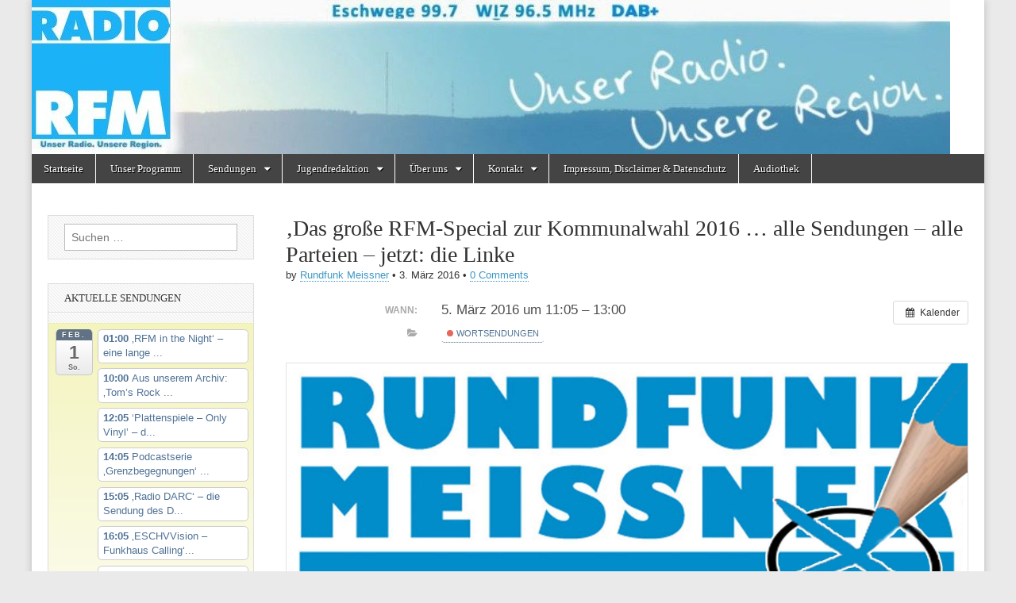

--- FILE ---
content_type: text/html; charset=UTF-8
request_url: https://radiorfm.de/archive/Veranstaltung/das-grosse-rfm-special-zur-kommunalwahl-2016-alle-sendungen-alle-parteien-jetzt-die-linke
body_size: 26460
content:
<!DOCTYPE html>
<html lang="de">
<head>
	<meta charset="UTF-8" />
	<meta name="viewport" content="width=device-width, initial-scale=1.0" />
	<link rel="profile" href="http://gmpg.org/xfn/11" />
	<link rel="pingback" href="https://radiorfm.de/xmlrpc.php" />
	<link media="all" href="https://radiorfm.de/wp-content/cache/autoptimize/css/autoptimize_577cd33b98afe13d8491fc86e1e77b87.css" rel="stylesheet"><title>&#8218;Das große RFM-Special zur Kommunalwahl 2016 &#8230; alle Sendungen &#8211; alle Parteien &#8211; jetzt: die Linke &#8211; Radio RFM</title>
<meta name='robots' content='max-image-preview:large' />
<link rel="alternate" type="application/rss+xml" title="Radio RFM &raquo; Feed" href="https://radiorfm.de/feed" />
<link rel="alternate" type="application/rss+xml" title="Radio RFM &raquo; Kommentar-Feed" href="https://radiorfm.de/comments/feed" />
<link rel="alternate" type="application/rss+xml" title="Radio RFM &raquo; Kommentar-Feed zu &#8218;Das große RFM-Special zur Kommunalwahl 2016 &#8230; alle Sendungen &#8211; alle Parteien &#8211; jetzt: die Linke" href="https://radiorfm.de/archive/Veranstaltung/das-grosse-rfm-special-zur-kommunalwahl-2016-alle-sendungen-alle-parteien-jetzt-die-linke/feed" />
<link rel="alternate" title="oEmbed (JSON)" type="application/json+oembed" href="https://radiorfm.de/wp-json/oembed/1.0/embed?url=https%3A%2F%2Fradiorfm.de%2Farchive%2FVeranstaltung%2Fdas-grosse-rfm-special-zur-kommunalwahl-2016-alle-sendungen-alle-parteien-jetzt-die-linke" />
<link rel="alternate" title="oEmbed (XML)" type="text/xml+oembed" href="https://radiorfm.de/wp-json/oembed/1.0/embed?url=https%3A%2F%2Fradiorfm.de%2Farchive%2FVeranstaltung%2Fdas-grosse-rfm-special-zur-kommunalwahl-2016-alle-sendungen-alle-parteien-jetzt-die-linke&#038;format=xml" />











<script type="text/javascript" src="https://radiorfm.de/?ai1ec_render_js=event.js&amp;is_backend=false&amp;ver=3.0.0" id="ai1ec_requirejs-js"></script>
<script type="text/javascript" src="https://radiorfm.de/wp-includes/js/jquery/jquery.min.js?ver=3.7.1" id="jquery-core-js"></script>

<link rel="https://api.w.org/" href="https://radiorfm.de/wp-json/" /><link rel="EditURI" type="application/rsd+xml" title="RSD" href="https://radiorfm.de/xmlrpc.php?rsd" />
<meta name="generator" content="WordPress 6.9" />
<link rel="canonical" href="https://radiorfm.de/archive/Veranstaltung/das-grosse-rfm-special-zur-kommunalwahl-2016-alle-sendungen-alle-parteien-jetzt-die-linke" />
<link rel='shortlink' href='https://radiorfm.de/?p=3763' />
<meta property="og:url" content="https://radiorfm.de/archive/Veranstaltung/das-grosse-rfm-special-zur-kommunalwahl-2016-alle-sendungen-alle-parteien-jetzt-die-linke" />
<meta property="og:title" content="&#039;Das große RFM-Special zur Kommunalwahl 2016 ... alle Sendungen - alle Parteien - jetzt: die Linke (2016-03-05)" />
<meta property="og:type" content="article" />
<meta property="og:description" content="" />
<meta property="og:image" content="https://radiorfm.de/wp-content/uploads/2016/01/RFM-Banner-zur-Wahl.jpg" />
<meta name="twitter:card" content="summary" />
<meta name="twitter:title" content="&#039;Das große RFM-Special zur Kommunalwahl 2016 ... alle Sendungen - alle Parteien - jetzt: die Linke (2016-03-05)" />
<meta name="twitter:description" content="Keine Daten" />
<meta name="twitter:image" content="https://radiorfm.de/wp-content/uploads/2016/01/RFM-Banner-zur-Wahl.jpg" />
<script src="https://cdn.jsdelivr.net/npm/hls.js@latest"></script>
	
	<link rel="icon" href="https://radiorfm.de/wp-content/uploads/2020/06/cropped-Logo_RFM_300dpi_20x20cm_CMYK_frei-32x32.jpg" sizes="32x32" />
<link rel="icon" href="https://radiorfm.de/wp-content/uploads/2020/06/cropped-Logo_RFM_300dpi_20x20cm_CMYK_frei-192x192.jpg" sizes="192x192" />
<link rel="apple-touch-icon" href="https://radiorfm.de/wp-content/uploads/2020/06/cropped-Logo_RFM_300dpi_20x20cm_CMYK_frei-180x180.jpg" />
<meta name="msapplication-TileImage" content="https://radiorfm.de/wp-content/uploads/2020/06/cropped-Logo_RFM_300dpi_20x20cm_CMYK_frei-270x270.jpg" />



</head>

<body class="wp-singular ai1ec_event-template-default single single-ai1ec_event postid-3763 custom-background wp-theme-magazine-basic metaslider-plugin">
	<div id="page" class="grid  ">
		<header id="header" class="row" role="banner">
			<div class="c12">
				<div id="mobile-menu">
					<a href="#" class="left-menu"><i class="fa fa-reorder"></i></a>
					<a href="#"><i class="fa fa-search"></i></a>
				</div>
				<div id="drop-down-search"><form role="search" method="get" class="search-form" action="https://radiorfm.de/">
				<label>
					<span class="screen-reader-text">Suche nach:</span>
					<input type="search" class="search-field" placeholder="Suchen …" value="" name="s" />
				</label>
				<input type="submit" class="search-submit" value="Suchen" />
			</form></div>

								<div class="title-logo-wrapper remove">
										<div class="header-group">
												<div id="site-title"><a href="https://radiorfm.de" title="Radio RFM" rel="home">Radio RFM</a></div>
											</div>
				</div>

									<a href="https://radiorfm.de" title="Radio RFM" rel="home"><noscript><img src="https://radiorfm.de/wp-content/uploads/2020/06/cropped-cropped-cropped-bannernew2020-1024x172-1.jpg" width="1157" height="194" alt="" /></noscript><img class="lazyload" id="header-img" src='data:image/svg+xml,%3Csvg%20xmlns=%22http://www.w3.org/2000/svg%22%20viewBox=%220%200%201157%20194%22%3E%3C/svg%3E' data-src="https://radiorfm.de/wp-content/uploads/2020/06/cropped-cropped-cropped-bannernew2020-1024x172-1.jpg" width="1157" height="194" alt="" /></a>
					
				<div id="nav-wrapper">
					<div class="nav-content" style="background-color: white;">
						<nav style="" id="site-navigation" class="menus clearfix" role="navigation">
							<h3 class="screen-reader-text">Main menu</h3>
							<a class="screen-reader-text" href="#primary" title="Skip to content">Skip to content</a>
							<div id="main-menu" class="menu-start-container"><ul id="menu-start" class="menu"><li id="menu-item-179" class="menu-item menu-item-type-custom menu-item-object-custom menu-item-home menu-item-179"><a href="https://radiorfm.de">Startseite</a></li>
<li id="menu-item-191" class="menu-item menu-item-type-post_type menu-item-object-page menu-item-191"><a href="https://radiorfm.de/calendar">Unser Programm</a></li>
<li id="menu-item-192" class="menu-item menu-item-type-post_type menu-item-object-page menu-item-has-children sub-menu-parent menu-item-192"><a href="https://radiorfm.de/audiotheke">Sendungen</a>
<ul class="sub-menu">
	<li id="menu-item-196" class="menu-item menu-item-type-post_type menu-item-object-page menu-item-196"><a href="https://radiorfm.de/audiotheke/neue-sendungen">Selber senden &#8230;</a></li>
	<li id="menu-item-198" class="menu-item menu-item-type-post_type menu-item-object-page menu-item-198"><a href="https://radiorfm.de/?page_id=107">Unsere Sendungen von A-Z – ehemalige und aktuelle …</a></li>
</ul>
</li>
<li id="menu-item-193" class="menu-item menu-item-type-post_type menu-item-object-page menu-item-has-children sub-menu-parent menu-item-193"><a href="https://radiorfm.de/audiotheke/kids-teens">Jugendredaktion</a>
<ul class="sub-menu">
	<li id="menu-item-190" class="menu-item menu-item-type-post_type menu-item-object-page menu-item-190"><a href="https://radiorfm.de/praktika">Praktikum bei Radio RFM</a></li>
	<li id="menu-item-189" class="menu-item menu-item-type-post_type menu-item-object-page menu-item-189"><a href="https://radiorfm.de/medienkompetenz/termine">Termine</a></li>
	<li id="menu-item-188" class="menu-item menu-item-type-post_type menu-item-object-page menu-item-has-children sub-menu-parent menu-item-188"><a href="https://radiorfm.de/medienkompetenz">Medienkompetenz</a>
	<ul class="sub-menu">
		<li id="menu-item-205" class="menu-item menu-item-type-post_type menu-item-object-page menu-item-205"><a href="https://radiorfm.de/seminare">Seminare</a></li>
		<li id="menu-item-207" class="menu-item menu-item-type-post_type menu-item-object-page menu-item-207"><a href="https://radiorfm.de/ausbildung">Ausbildung</a></li>
	</ul>
</li>
</ul>
</li>
<li id="menu-item-184" class="menu-item menu-item-type-post_type menu-item-object-page menu-item-has-children sub-menu-parent menu-item-184"><a href="https://radiorfm.de/der-verein/wir-ueber-uns">Über uns</a>
<ul class="sub-menu">
	<li id="menu-item-181" class="menu-item menu-item-type-post_type menu-item-object-page menu-item-181"><a href="https://radiorfm.de/der-verein">Der Verein</a></li>
	<li id="menu-item-182" class="menu-item menu-item-type-post_type menu-item-object-page menu-item-182"><a href="https://radiorfm.de/der-verein/nkl-position">Nichtkommerzielles Lokalradio</a></li>
	<li id="menu-item-5627" class="menu-item menu-item-type-post_type menu-item-object-page menu-item-5627"><a href="https://radiorfm.de/aktuelles">Aktuelles</a></li>
	<li id="menu-item-213" class="menu-item menu-item-type-post_type menu-item-object-page menu-item-213"><a href="https://radiorfm.de/mitglied-werden">Mitglied werden</a></li>
	<li id="menu-item-216" class="menu-item menu-item-type-post_type menu-item-object-page menu-item-216"><a href="https://radiorfm.de/satzung">Die Satzung des Trägervereins</a></li>
	<li id="menu-item-210" class="menu-item menu-item-type-post_type menu-item-object-page menu-item-210"><a href="https://radiorfm.de/projekte">Medienprojekte für und mit Jung und Alt</a></li>
	<li id="menu-item-183" class="menu-item menu-item-type-post_type menu-item-object-page menu-item-183"><a href="https://radiorfm.de/der-verein/pressestimmen">Pressestimmen</a></li>
	<li id="menu-item-5397" class="menu-item menu-item-type-post_type menu-item-object-page menu-item-5397"><a href="https://radiorfm.de/unsere-unterstuetzer">Unsere Unterstützer zum Jubiläum</a></li>
	<li id="menu-item-201" class="menu-item menu-item-type-post_type menu-item-object-page menu-item-201"><a href="https://radiorfm.de/start">20 Jahre RFM – die alte Startseite von 2009</a></li>
</ul>
</li>
<li id="menu-item-186" class="menu-item menu-item-type-post_type menu-item-object-page menu-item-has-children sub-menu-parent menu-item-186"><a href="https://radiorfm.de/kontakt">Kontakt</a>
<ul class="sub-menu">
	<li id="menu-item-777" class="menu-item menu-item-type-post_type menu-item-object-page menu-item-777"><a href="https://radiorfm.de/webstream">Gästebuch</a></li>
</ul>
</li>
<li id="menu-item-202" class="menu-item menu-item-type-post_type menu-item-object-page menu-item-privacy-policy menu-item-202"><a rel="privacy-policy" href="https://radiorfm.de/impressum-disclaimer-datenschutz">Impressum, Disclaimer &#038; Datenschutz</a></li>
<li id="menu-item-5552" class="menu-item menu-item-type-post_type menu-item-object-page menu-item-5552"><a href="https://radiorfm.de/audiothek">Audiothek</a></li>
</ul></div>						</nav><!-- #site-navigation -->

											</div>
				</div>

			</div><!-- .c12 -->
		</header><!-- #header.row -->

		<div id="main" class="row">
	<div id="primary" class="c9 push3" role="main">
			<article id="post-3763" class="post-3763 ai1ec_event type-ai1ec_event status-publish hentry events_categories-wort">

	    <header>
                <div class="post-category"></div>
            <h1 class="entry-title">&#8218;Das große RFM-Special zur Kommunalwahl 2016 &#8230; alle Sendungen &#8211; alle Parteien &#8211; jetzt: die Linke</h1>
    <div class="entry-meta">
        by <span class="vcard author"><span class="fn"><a href="https://radiorfm.de/archive/author/rundfunk-meissner" title="Posts by Rundfunk Meissner" rel="author">Rundfunk Meissner</a></span></span>&nbsp;&bull;&nbsp;<time class="published" datetime="2016-03-03">3. März 2016</time>&nbsp;&bull;&nbsp;<a href="https://radiorfm.de/archive/Veranstaltung/das-grosse-rfm-special-zur-kommunalwahl-2016-alle-sendungen-alle-parteien-jetzt-die-linke#respond">0 Comments</a>    </div>
</header>

	    <div class="entry-content">
		    <div class="timely ai1ec-single-event
	ai1ec-event-id-3763
	ai1ec-event-instance-id-261120
		">

<a id="ai1ec-event"></a>

<div class="ai1ec-actions">
	<div class="ai1ec-btn-group-vertical ai1ec-clearfix">
		<a class="ai1ec-calendar-link ai1ec-btn ai1ec-btn-default ai1ec-btn-sm
        ai1ec-tooltip-trigger "
    href="https://radiorfm.de/calendar/"
    
    data-placement="left"
    title="Alle Veranstaltungen anzeigen">
    <i class="ai1ec-fa ai1ec-fa-calendar ai1ec-fa-fw"></i>
    <span class="ai1ec-hidden-xs">Kalender</span>
</a>
	</div>

	<div class="ai1ec-btn-group-vertical ai1ec-clearfix">
					</div>

	</div>

			<div class="ai1ec-event-details ai1ec-clearfix">

	<div class="ai1ec-time ai1ec-row">
		<div class="ai1ec-field-label ai1ec-col-sm-3">Wann:</div>
		<div class="ai1ec-field-value ai1ec-col-sm-9 dt-duration">
			5. März 2016 um 11:05 – 13:00
								</div>
		<div class="ai1ec-hidden dt-start">2016-03-05T11:05:00+01:00</div>
		<div class="ai1ec-hidden dt-end">2016-03-05T13:00:00+01:00</div>
	</div>

	
	
	
	
			<div class="ai1ec-categories ai1ec-row">
			<div class="ai1ec-field-label ai1ec-col-sm-3 ai1ec-col-xs-1">
				<i class="ai1ec-fa ai1ec-fa-folder-open ai1ec-tooltip-trigger"
					title="Kategorien"></i>
			</div>
			<div class="ai1ec-field-value ai1ec-col-sm-9 ai1ec-col-xs-10">
				<a  class=" ai1ec-category ai1ec-term-id-3 p-category" href="https://radiorfm.de/calendar/cat_ids~3/"><span class="ai1ec-color-swatch ai1ec-tooltip-trigger" style="background:#dd4433" title="Wortsendungen"></span> Wortsendungen</a>
			</div>
		</div>
	
	
				
				
	</div>
	
</div>
<p><a href="https://radiorfm.de/wp-content/uploads/2016/01/RFM-Banner-zur-Wahl.jpg" rel="attachment wp-att-3633"><noscript><img decoding="async" class="alignnone wp-image-3633 size-full" src="https://radiorfm.de/wp-content/uploads/2016/01/RFM-Banner-zur-Wahl.jpg" alt="RFM-Banner zur Wahl" width="2048" height="1884" /></noscript><img decoding="async" class="lazyload alignnone wp-image-3633 size-full" src='data:image/svg+xml,%3Csvg%20xmlns=%22http://www.w3.org/2000/svg%22%20viewBox=%220%200%202048%201884%22%3E%3C/svg%3E' data-src="https://radiorfm.de/wp-content/uploads/2016/01/RFM-Banner-zur-Wahl.jpg" alt="RFM-Banner zur Wahl" width="2048" height="1884" /></a></p>
<footer class="timely ai1ec-event-footer">
	</footer>
	    </div><!-- .entry-content -->

	        <footer class="entry">
	    	</footer><!-- .entry -->
	
	</article><!-- #post-3763 -->
			<div id="posts-pagination">
				<h3 class="screen-reader-text">Post navigation</h3>
				<div class="previous fl"><a href="https://radiorfm.de/archive/Veranstaltung/das-grosse-rfm-special-zur-kommunalwahl-2016-alle-sendungen-alle-parteien-jetzt-buendnis-90die-gruenen" rel="prev">&larr; &#8218;Das große RFM-Special zur Kommunalwahl 2016 &#8230; alle Sendungen &#8211; alle Parteien &#8211; jetzt: Bündnis 90/Die Grünen</a></div>
				<div class="next fr"><a href="https://radiorfm.de/archive/Veranstaltung/das-grosse-rfm-special-zur-kommunalwahl-2016-alle-sendungen-alle-parteien-jetzt-die-spd" rel="next">&#8218;Das große RFM-Special zur Kommunalwahl 2016 &#8230; alle Sendungen &#8211; alle Parteien &#8211; jetzt: die SPD &rarr;</a></div>
			</div><!-- #posts-pagination -->

			
<div id="comments" class="comments-area">

	
	
		<div id="respond" class="comment-respond">
		<h3 id="reply-title" class="comment-reply-title">Schreibe einen Kommentar <small><a rel="nofollow" id="cancel-comment-reply-link" href="/archive/Veranstaltung/das-grosse-rfm-special-zur-kommunalwahl-2016-alle-sendungen-alle-parteien-jetzt-die-linke#respond" style="display:none;">Antwort abbrechen</a></small></h3><form action="https://radiorfm.de/wp-comments-post.php" method="post" id="commentform" class="comment-form"><p class="comment-notes"><span id="email-notes">Deine E-Mail-Adresse wird nicht veröffentlicht.</span> <span class="required-field-message">Erforderliche Felder sind mit <span class="required">*</span> markiert</span></p><p class="comment-form-comment"><label for="comment">Kommentar <span class="required">*</span></label> <textarea id="comment" name="comment" cols="45" rows="8" maxlength="65525" required></textarea></p><p class="comment-form-author"><label for="author">Name <span class="required">*</span></label> <input id="author" name="author" type="text" value="" size="30" maxlength="245" autocomplete="name" required /></p>
<p class="comment-form-email"><label for="email">E-Mail-Adresse <span class="required">*</span></label> <input id="email" name="email" type="email" value="" size="30" maxlength="100" aria-describedby="email-notes" autocomplete="email" required /></p>
<p class="comment-form-url"><label for="url">Website</label> <input id="url" name="url" type="url" value="" size="30" maxlength="200" autocomplete="url" /></p>
<p class="form-submit"><input name="submit" type="submit" id="submit" class="submit" value="Kommentar abschicken" /> <input type='hidden' name='comment_post_ID' value='3763' id='comment_post_ID' />
<input type='hidden' name='comment_parent' id='comment_parent' value='0' />
</p><p style="display: none;"><input type="hidden" id="akismet_comment_nonce" name="akismet_comment_nonce" value="f54b137903" /></p><p style="display: none !important;" class="akismet-fields-container" data-prefix="ak_"><label>&#916;<textarea name="ak_hp_textarea" cols="45" rows="8" maxlength="100"></textarea></label><input type="hidden" id="ak_js_1" name="ak_js" value="193"/><script>document.getElementById( "ak_js_1" ).setAttribute( "value", ( new Date() ).getTime() );</script></p></form>	</div><!-- #respond -->
	<p class="akismet_comment_form_privacy_notice">Diese Website verwendet Akismet, um Spam zu reduzieren. <a href="https://akismet.com/privacy/" target="_blank" rel="nofollow noopener">Erfahre, wie deine Kommentardaten verarbeitet werden.</a></p>
</div><!-- #comments .comments-area -->
			</div><!-- #primary -->

	<div id="secondary" class="c3 pull9" role="complementary">
		<aside id="search-3" class="widget widget_search"><form role="search" method="get" class="search-form" action="https://radiorfm.de/">
				<label>
					<span class="screen-reader-text">Suche nach:</span>
					<input type="search" class="search-field" placeholder="Suchen …" value="" name="s" />
				</label>
				<input type="submit" class="search-submit" value="Suchen" />
			</form></aside><aside id="ai1ec_agenda_widget-6" class="widget widget_ai1ec_agenda_widget">

	<h3 class="widget-title">Aktuelle Sendungen</h3>


<div class="timely ai1ec-agenda-widget-view ai1ec-clearfix">

			<div>
													<div class="ai1ec-date
					ai1ec-today">
					<a class="ai1ec-date-title ai1ec-load-view"
						href="https&#x3A;&#x2F;&#x2F;radiorfm.de&#x2F;calendar&#x2F;action&#x7E;oneday&#x2F;exact_date&#x7E;1-2-2026&#x2F;">
						<div class="ai1ec-month">Feb.</div>
						<div class="ai1ec-day">1</div>
						<div class="ai1ec-weekday">So.</div>
											</a>
					<div class="ai1ec-date-events">
													 																					<div class="ai1ec-event
									ai1ec-event-id-13465
									ai1ec-event-instance-id-506661
									">

									<a href="https&#x3A;&#x2F;&#x2F;radiorfm.de&#x2F;archive&#x2F;Veranstaltung&#x2F;neu-rfm-in-the-night-oder-ahlen-uffschnitts-reloaded-in-gewisser-weise-6&#x3F;instance_id&#x3D;506661"
										class="ai1ec-popup-trigger ai1ec-load-event">
																					<span class="ai1ec-event-time">
												01:00
											</span>
										
										<span class="ai1ec-event-title">
											&sbquo;RFM in the Night&lsquo; &ndash; eine lange ...
																					</span>
									</a>

									<div class="ai1ec-popover ai1ec-popup 
	ai1ec-event-instance-id-506661">

		
	<span class="ai1ec-popup-title">
		<a href="https&#x3A;&#x2F;&#x2F;radiorfm.de&#x2F;archive&#x2F;Veranstaltung&#x2F;neu-rfm-in-the-night-oder-ahlen-uffschnitts-reloaded-in-gewisser-weise-6&#x3F;instance_id&#x3D;506661"
		   class="ai1ec-load-event"
			>&sbquo;RFM in the Night&lsquo; &ndash; eine lange ...</a>
					</span>

	
	<div class="ai1ec-event-time">
					Feb. 1 um 01:00 – 06:00
			</div>

			<a class="ai1ec-load-event"
			href="https&#x3A;&#x2F;&#x2F;radiorfm.de&#x2F;archive&#x2F;Veranstaltung&#x2F;neu-rfm-in-the-night-oder-ahlen-uffschnitts-reloaded-in-gewisser-weise-6&#x3F;instance_id&#x3D;506661">
			<div class="ai1ec-event-avatar timely  ai1ec-content_img ai1ec-portrait"><noscript><img src="https://radiorfm.de/wp-content/uploads/2021/03/RFM-in-the-night-Logo.jpg" alt="&#039;RFM in the Night&#039; - eine lange Nacht im Radio ..." width="211" height="213" /></noscript><img class="lazyload" src='data:image/svg+xml,%3Csvg%20xmlns=%22http://www.w3.org/2000/svg%22%20viewBox=%220%200%20211%20213%22%3E%3C/svg%3E' data-src="https://radiorfm.de/wp-content/uploads/2021/03/RFM-in-the-night-Logo.jpg" alt="&#039;RFM in the Night&#039; - eine lange Nacht im Radio ..." width="211" height="213" /></div>
		</a>
	
			<div class="ai1ec-popup-excerpt">&#8218;RFM in the Night&#8216; &#8211; eine lange Nacht im Radio &#8230; Viel Zeit für ein Thema, viel Zeit für eine Klangfarbe, viel Zeit auch mal für ein längeres Musikstück. Die Sendung überbrückt die Zeit vom späten Abend bis zum frühem&hellip;<p class="more-link-p"><a class="more-link" href="https://radiorfm.de/archive/Veranstaltung/neu-rfm-in-the-night-oder-ahlen-uffschnitts-reloaded-in-gewisser-weise-6">Read more &rarr;</a></p></div>
	
</div>

								</div>
															<div class="ai1ec-event
									ai1ec-event-id-5829
									ai1ec-event-instance-id-465133
									">

									<a href="https&#x3A;&#x2F;&#x2F;radiorfm.de&#x2F;archive&#x2F;Veranstaltung&#x2F;toms-rock-n-roll-circus-von-und-mit-thomas-scharf-2-2&#x3F;instance_id&#x3D;465133"
										class="ai1ec-popup-trigger ai1ec-load-event">
																					<span class="ai1ec-event-time">
												10:00
											</span>
										
										<span class="ai1ec-event-title">
											Aus unserem Archiv: &sbquo;Tom&rsquo;s Rock ...
																					</span>
									</a>

									<div class="ai1ec-popover ai1ec-popup 
	ai1ec-event-instance-id-465133">

		
	<span class="ai1ec-popup-title">
		<a href="https&#x3A;&#x2F;&#x2F;radiorfm.de&#x2F;archive&#x2F;Veranstaltung&#x2F;toms-rock-n-roll-circus-von-und-mit-thomas-scharf-2-2&#x3F;instance_id&#x3D;465133"
		   class="ai1ec-load-event"
			>Aus unserem Archiv: &sbquo;Tom&rsquo;s Rock ...</a>
					</span>

	
	<div class="ai1ec-event-time">
					Feb. 1 um 10:00 – 12:00
			</div>

			<a class="ai1ec-load-event"
			href="https&#x3A;&#x2F;&#x2F;radiorfm.de&#x2F;archive&#x2F;Veranstaltung&#x2F;toms-rock-n-roll-circus-von-und-mit-thomas-scharf-2-2&#x3F;instance_id&#x3D;465133">
			<div class="ai1ec-event-avatar timely  ai1ec-content_img ai1ec-landscape"><noscript><img src="https://radiorfm.de/wp-content/uploads/2013/10/Tom´s-Rock-n-Roll-Circus-1024x768.jpg" alt="Aus unserem Archiv: &#039;Tom&#039;s Rock &#039;n&#039; Roll Circus RELOADED&#039; - von und mit Thomas Scharf" width="860" height="645" /></noscript><img class="lazyload" src='data:image/svg+xml,%3Csvg%20xmlns=%22http://www.w3.org/2000/svg%22%20viewBox=%220%200%20860%20645%22%3E%3C/svg%3E' data-src="https://radiorfm.de/wp-content/uploads/2013/10/Tom´s-Rock-n-Roll-Circus-1024x768.jpg" alt="Aus unserem Archiv: &#039;Tom&#039;s Rock &#039;n&#039; Roll Circus RELOADED&#039; - von und mit Thomas Scharf" width="860" height="645" /></div>
		</a>
	
			<div class="ai1ec-popup-excerpt"><p class="more-link-p"><a class="more-link" href="https://radiorfm.de/archive/Veranstaltung/toms-rock-n-roll-circus-von-und-mit-thomas-scharf-2-2">Read more &rarr;</a></p></div>
	
</div>

								</div>
															<div class="ai1ec-event
									ai1ec-event-id-1390
									ai1ec-event-instance-id-375274
									">

									<a href="https&#x3A;&#x2F;&#x2F;radiorfm.de&#x2F;archive&#x2F;Veranstaltung&#x2F;plattenspiele-only-vinyl-die-radioshow-zu-ostern-bei-rfm-mit-mathias-matze-welp-2&#x3F;instance_id&#x3D;375274"
										class="ai1ec-popup-trigger ai1ec-load-event">
																					<span class="ai1ec-event-time">
												12:05
											</span>
										
										<span class="ai1ec-event-title">
											&lsquo;Plattenspiele &ndash; Only Vinyl&rsquo; &ndash; d...
																					</span>
									</a>

									<div class="ai1ec-popover ai1ec-popup 
	ai1ec-event-instance-id-375274">

		
	<span class="ai1ec-popup-title">
		<a href="https&#x3A;&#x2F;&#x2F;radiorfm.de&#x2F;archive&#x2F;Veranstaltung&#x2F;plattenspiele-only-vinyl-die-radioshow-zu-ostern-bei-rfm-mit-mathias-matze-welp-2&#x3F;instance_id&#x3D;375274"
		   class="ai1ec-load-event"
			>&lsquo;Plattenspiele &ndash; Only Vinyl&rsquo; &ndash; d...</a>
					</span>

	
	<div class="ai1ec-event-time">
					Feb. 1 um 12:05 – 14:00
			</div>

			<a class="ai1ec-load-event"
			href="https&#x3A;&#x2F;&#x2F;radiorfm.de&#x2F;archive&#x2F;Veranstaltung&#x2F;plattenspiele-only-vinyl-die-radioshow-zu-ostern-bei-rfm-mit-mathias-matze-welp-2&#x3F;instance_id&#x3D;375274">
			<div class="ai1ec-event-avatar timely  ai1ec-content_img ai1ec-landscape"><noscript><img src="https://radiorfm.de/wp-content/uploads/2020/04/Mathias-Retro-2020.jpeg" alt="‘Plattenspiele – Only Vinyl’ – die XXL-Radioshow mit Mathias ‘Matze’ Welp" width="1280" height="900" /></noscript><img class="lazyload" src='data:image/svg+xml,%3Csvg%20xmlns=%22http://www.w3.org/2000/svg%22%20viewBox=%220%200%201280%20900%22%3E%3C/svg%3E' data-src="https://radiorfm.de/wp-content/uploads/2020/04/Mathias-Retro-2020.jpeg" alt="‘Plattenspiele – Only Vinyl’ – die XXL-Radioshow mit Mathias ‘Matze’ Welp" width="1280" height="900" /></div>
		</a>
	
			<div class="ai1ec-popup-excerpt">Mathias Welp moderierte auf mehreren ARD-Wellen Pop- und Jugendsendungen sowie Magazine. “Eine irrsinnig lange Zeit, in der sich abertausende Vinylplatten angesammelt haben”. Mit dem Besten aus Rock, Blues, Folk, Country, Jazz – und natürlich Pop, fährt er seine wöchentliche Oldie-Show vom Plattenteller. “CD´s und mp3-Musik fasse ich&hellip;<p class="more-link-p"><a class="more-link" href="https://radiorfm.de/archive/Veranstaltung/plattenspiele-only-vinyl-die-radioshow-zu-ostern-bei-rfm-mit-mathias-matze-welp-2">Read more &rarr;</a></p></div>
	
</div>

								</div>
															<div class="ai1ec-event
									ai1ec-event-id-10124
									ai1ec-event-instance-id-504681
									">

									<a href="https&#x3A;&#x2F;&#x2F;radiorfm.de&#x2F;archive&#x2F;Veranstaltung&#x2F;podcastserie-grenzbegegnungen-die-deutschen-teilungsgeschichte-aus-der-sicht-von-jugendlichen-2-3-2-2-2-2-2&#x3F;instance_id&#x3D;504681"
										class="ai1ec-popup-trigger ai1ec-load-event">
																					<span class="ai1ec-event-time">
												14:05
											</span>
										
										<span class="ai1ec-event-title">
											Podcastserie &sbquo;Grenzbegegnungen&lsquo; ...
																					</span>
									</a>

									<div class="ai1ec-popover ai1ec-popup 
	ai1ec-event-instance-id-504681">

		
	<span class="ai1ec-popup-title">
		<a href="https&#x3A;&#x2F;&#x2F;radiorfm.de&#x2F;archive&#x2F;Veranstaltung&#x2F;podcastserie-grenzbegegnungen-die-deutschen-teilungsgeschichte-aus-der-sicht-von-jugendlichen-2-3-2-2-2-2-2&#x3F;instance_id&#x3D;504681"
		   class="ai1ec-load-event"
			>Podcastserie &sbquo;Grenzbegegnungen&lsquo; ...</a>
					</span>

	
	<div class="ai1ec-event-time">
					Feb. 1 um 14:05 – 15:00
			</div>

			<a class="ai1ec-load-event"
			href="https&#x3A;&#x2F;&#x2F;radiorfm.de&#x2F;archive&#x2F;Veranstaltung&#x2F;podcastserie-grenzbegegnungen-die-deutschen-teilungsgeschichte-aus-der-sicht-von-jugendlichen-2-3-2-2-2-2-2&#x3F;instance_id&#x3D;504681">
			<div class="ai1ec-event-avatar timely  ai1ec-content_img ai1ec-landscape"><noscript><img src="https://radiorfm.de/wp-content/uploads/2023/09/Grenzbegegnungen-2023-Flucht-mit-Bagger-1024x768.jpg" alt="Podcastserie &#039;Grenzbegegnungen&#039; - die deutschen Teilungsgeschichte aus der Sicht von Jugendlichen" width="860" height="645" /></noscript><img class="lazyload" src='data:image/svg+xml,%3Csvg%20xmlns=%22http://www.w3.org/2000/svg%22%20viewBox=%220%200%20860%20645%22%3E%3C/svg%3E' data-src="https://radiorfm.de/wp-content/uploads/2023/09/Grenzbegegnungen-2023-Flucht-mit-Bagger-1024x768.jpg" alt="Podcastserie &#039;Grenzbegegnungen&#039; - die deutschen Teilungsgeschichte aus der Sicht von Jugendlichen" width="860" height="645" /></div>
		</a>
	
			<div class="ai1ec-popup-excerpt">Acht Jugendliche produzierten Podcastserie Die Podcastreihe „Grenzbegegnungen“ startet am 3. November  bei RFM.Seit Spätsommer 2022 erarbeitete das Grenzmuseum Schifflersgrund &#8211; die Gedenkstätte an der ehemaligen innerdeutschen Grenze bei Bad Sooden-Allendorf &#8211; gemeinsam mit 8 Jugendlichen und unter Anleitung des Podcasters&hellip;<p class="more-link-p"><a class="more-link" href="https://radiorfm.de/archive/Veranstaltung/podcastserie-grenzbegegnungen-die-deutschen-teilungsgeschichte-aus-der-sicht-von-jugendlichen-2-3-2-2-2-2-2">Read more &rarr;</a></p></div>
	
</div>

								</div>
															<div class="ai1ec-event
									ai1ec-event-id-2663
									ai1ec-event-instance-id-490045
									">

									<a href="https&#x3A;&#x2F;&#x2F;radiorfm.de&#x2F;archive&#x2F;Veranstaltung&#x2F;_radio_darc&#x3F;instance_id&#x3D;490045"
										class="ai1ec-popup-trigger ai1ec-load-event">
																					<span class="ai1ec-event-time">
												15:05
											</span>
										
										<span class="ai1ec-event-title">
											&sbquo;Radio DARC&lsquo; &ndash; die Sendung des D...
																					</span>
									</a>

									<div class="ai1ec-popover ai1ec-popup 
	ai1ec-event-instance-id-490045">

		
	<span class="ai1ec-popup-title">
		<a href="https&#x3A;&#x2F;&#x2F;radiorfm.de&#x2F;archive&#x2F;Veranstaltung&#x2F;_radio_darc&#x3F;instance_id&#x3D;490045"
		   class="ai1ec-load-event"
			>&sbquo;Radio DARC&lsquo; &ndash; die Sendung des D...</a>
					</span>

	
	<div class="ai1ec-event-time">
					Feb. 1 um 15:05 – 16:00
			</div>

			<a class="ai1ec-load-event"
			href="https&#x3A;&#x2F;&#x2F;radiorfm.de&#x2F;archive&#x2F;Veranstaltung&#x2F;_radio_darc&#x3F;instance_id&#x3D;490045">
			<div class="ai1ec-event-avatar timely  ai1ec-content_img ai1ec-landscape"><noscript><img src="https://radiorfm.de/wp-content/uploads/2015/04/Funkgeräte-300x225.jpg" alt="&#039;Radio DARC&#039; - die Sendung des Deutschen Amateur Radio Clubs DARC e.V. ..." width="401" height="306" /></noscript><img class="lazyload" src='data:image/svg+xml,%3Csvg%20xmlns=%22http://www.w3.org/2000/svg%22%20viewBox=%220%200%20401%20306%22%3E%3C/svg%3E' data-src="https://radiorfm.de/wp-content/uploads/2015/04/Funkgeräte-300x225.jpg" alt="&#039;Radio DARC&#039; - die Sendung des Deutschen Amateur Radio Clubs DARC e.V. ..." width="401" height="306" /></div>
		</a>
	
			<div class="ai1ec-popup-excerpt">Der Deutsche Amateur Radio Club, DARC, produziert eine wöchentlich ausgestrahlte, einstündige Radiosendung. Sie wird jeweils am Sonntag um 11.00 Uhr auf der Kurzwellenfrequenz 6070 kHz im 49 Meter Rundfunkband, mit 100.000 Watt Sendeleistung, von einem Sender bei Wien gesendet. Durch&hellip;<p class="more-link-p"><a class="more-link" href="https://radiorfm.de/archive/Veranstaltung/_radio_darc">Read more &rarr;</a></p></div>
	
</div>

								</div>
															<div class="ai1ec-event
									ai1ec-event-id-10434
									ai1ec-event-instance-id-462964
									">

									<a href="https&#x3A;&#x2F;&#x2F;radiorfm.de&#x2F;archive&#x2F;Veranstaltung&#x2F;neu-eschvvision-funkhaus-calling-die-sendung-zum-esc-mit-jakob-mayer-und-celine-riegert-4&#x3F;instance_id&#x3D;462964"
										class="ai1ec-popup-trigger ai1ec-load-event">
																					<span class="ai1ec-event-time">
												16:05
											</span>
										
										<span class="ai1ec-event-title">
											&sbquo;ESCHVVision &ndash; Funkhaus Calling&lsquo;...
																					</span>
									</a>

									<div class="ai1ec-popover ai1ec-popup 
	ai1ec-event-instance-id-462964">

		
	<span class="ai1ec-popup-title">
		<a href="https&#x3A;&#x2F;&#x2F;radiorfm.de&#x2F;archive&#x2F;Veranstaltung&#x2F;neu-eschvvision-funkhaus-calling-die-sendung-zum-esc-mit-jakob-mayer-und-celine-riegert-4&#x3F;instance_id&#x3D;462964"
		   class="ai1ec-load-event"
			>&sbquo;ESCHVVision &ndash; Funkhaus Calling&lsquo;...</a>
					</span>

	
	<div class="ai1ec-event-time">
					Feb. 1 um 16:05 – 17:00
			</div>

			<a class="ai1ec-load-event"
			href="https&#x3A;&#x2F;&#x2F;radiorfm.de&#x2F;archive&#x2F;Veranstaltung&#x2F;neu-eschvvision-funkhaus-calling-die-sendung-zum-esc-mit-jakob-mayer-und-celine-riegert-4&#x3F;instance_id&#x3D;462964">
			<div class="ai1ec-event-avatar timely  ai1ec-content_img ai1ec-landscape"><noscript><img src="https://radiorfm.de/wp-content/uploads/2023/09/EschWision-Celine-Jakob-1024x766.jpg" alt="&#039;ESCHVVision - Funkhaus Calling&#039; ... Die Sendung zum ESC mit Jakob Mayer und Celine Riegert (Wdh. von Samstag)" width="860" height="643" /></noscript><img class="lazyload" src='data:image/svg+xml,%3Csvg%20xmlns=%22http://www.w3.org/2000/svg%22%20viewBox=%220%200%20860%20643%22%3E%3C/svg%3E' data-src="https://radiorfm.de/wp-content/uploads/2023/09/EschWision-Celine-Jakob-1024x766.jpg" alt="&#039;ESCHVVision - Funkhaus Calling&#039; ... Die Sendung zum ESC mit Jakob Mayer und Celine Riegert (Wdh. von Samstag)" width="860" height="643" /></div>
		</a>
	
			<div class="ai1ec-popup-excerpt">ESCHVVision &#8211; Funkhaus Calling Die Sendung zum ESC von Radio RFM aus dem Funkhaus in Eschwege (Wdh. von Samstag) Jakob Mayer und Celine Riegert laden ein auf eine Reise durch Europa und die faszinierende Welt der Musik des ESC’S ,&hellip;<p class="more-link-p"><a class="more-link" href="https://radiorfm.de/archive/Veranstaltung/neu-eschvvision-funkhaus-calling-die-sendung-zum-esc-mit-jakob-mayer-und-celine-riegert-4">Read more &rarr;</a></p></div>
	
</div>

								</div>
															<div class="ai1ec-event
									ai1ec-event-id-6753
									ai1ec-event-instance-id-397156
									">

									<a href="https&#x3A;&#x2F;&#x2F;radiorfm.de&#x2F;archive&#x2F;Veranstaltung&#x2F;neu-alles-ansichtssache-die-gleichstellungsbeauftragte-thekla-rotermund-capar-im-gespraech-2&#x3F;instance_id&#x3D;397156"
										class="ai1ec-popup-trigger ai1ec-load-event">
																					<span class="ai1ec-event-time">
												17:05
											</span>
										
										<span class="ai1ec-event-title">
											&sbquo;Alles Ansichtssache &hellip;&lsquo; &ndash; Thekla...
																					</span>
									</a>

									<div class="ai1ec-popover ai1ec-popup 
	ai1ec-event-instance-id-397156">

		
	<span class="ai1ec-popup-title">
		<a href="https&#x3A;&#x2F;&#x2F;radiorfm.de&#x2F;archive&#x2F;Veranstaltung&#x2F;neu-alles-ansichtssache-die-gleichstellungsbeauftragte-thekla-rotermund-capar-im-gespraech-2&#x3F;instance_id&#x3D;397156"
		   class="ai1ec-load-event"
			>&sbquo;Alles Ansichtssache &hellip;&lsquo; &ndash; Thekla...</a>
					</span>

	
	<div class="ai1ec-event-time">
					Feb. 1 um 17:05 – 18:00
			</div>

			<a class="ai1ec-load-event"
			href="https&#x3A;&#x2F;&#x2F;radiorfm.de&#x2F;archive&#x2F;Veranstaltung&#x2F;neu-alles-ansichtssache-die-gleichstellungsbeauftragte-thekla-rotermund-capar-im-gespraech-2&#x3F;instance_id&#x3D;397156">
			<div class="ai1ec-event-avatar timely  ai1ec-content_img ai1ec-portrait"><noscript><img src="https://radiorfm.de/wp-content/uploads/2020/11/grafik-1-264x300.png" alt="&#039;Alles Ansichtssache ...&#039; - Thekla Rotermund-Capar im Gespräch (Wdh. vom Donnerstag)" width="264" height="300" /></noscript><img class="lazyload" src='data:image/svg+xml,%3Csvg%20xmlns=%22http://www.w3.org/2000/svg%22%20viewBox=%220%200%20264%20300%22%3E%3C/svg%3E' data-src="https://radiorfm.de/wp-content/uploads/2020/11/grafik-1-264x300.png" alt="&#039;Alles Ansichtssache ...&#039; - Thekla Rotermund-Capar im Gespräch (Wdh. vom Donnerstag)" width="264" height="300" /></div>
		</a>
	
			<div class="ai1ec-popup-excerpt">&#8222;Ordnung ist das halbe Leben&#8220; Thema der Februar-Ausgabe von ‘Alles Ansichtssache’ mit Thekla Rotermund-Capar &nbsp; „Bringt mir das Freude?“ so sollte die Frage lauten, die uns beim „Ausmisten“ unserer „vollgestopften“ Wohnungen, Schränke und Schubladen leiten könnte. Denn… die westliche Welt&hellip;<p class="more-link-p"><a class="more-link" href="https://radiorfm.de/archive/Veranstaltung/neu-alles-ansichtssache-die-gleichstellungsbeauftragte-thekla-rotermund-capar-im-gespraech-2">Read more &rarr;</a></p></div>
	
</div>

								</div>
															<div class="ai1ec-event
									ai1ec-event-id-3768
									ai1ec-event-instance-id-506267
									">

									<a href="https&#x3A;&#x2F;&#x2F;radiorfm.de&#x2F;archive&#x2F;Veranstaltung&#x2F;das-radio-der-anne-frank-schule-eschwege-heute-leben-im-geteilten-deutschland&#x3F;instance_id&#x3D;506267"
										class="ai1ec-popup-trigger ai1ec-load-event">
																					<span class="ai1ec-event-time">
												18:05
											</span>
										
										<span class="ai1ec-event-title">
											&sbquo;Leben im geteilten Deutschland&lsquo;...
																					</span>
									</a>

									<div class="ai1ec-popover ai1ec-popup 
	ai1ec-event-instance-id-506267">

		
	<span class="ai1ec-popup-title">
		<a href="https&#x3A;&#x2F;&#x2F;radiorfm.de&#x2F;archive&#x2F;Veranstaltung&#x2F;das-radio-der-anne-frank-schule-eschwege-heute-leben-im-geteilten-deutschland&#x3F;instance_id&#x3D;506267"
		   class="ai1ec-load-event"
			>&sbquo;Leben im geteilten Deutschland&lsquo;...</a>
					</span>

	
	<div class="ai1ec-event-time">
					Feb. 1 um 18:05 – 19:00
			</div>

			<a class="ai1ec-load-event"
			href="https&#x3A;&#x2F;&#x2F;radiorfm.de&#x2F;archive&#x2F;Veranstaltung&#x2F;das-radio-der-anne-frank-schule-eschwege-heute-leben-im-geteilten-deutschland&#x3F;instance_id&#x3D;506267">
			<div class="ai1ec-event-avatar timely  ai1ec-content_img ai1ec-landscape"><noscript><img src="https://radiorfm.de/wp-content/uploads/2014/10/Blick-ins-Eichsfeld.jpg" alt="&#039;Leben im geteilten Deutschland&#039; - ein Radioprojekt mit der Klasse 10a der Anne-Frank-Schule, Eschwege" width="1198" height="479" /></noscript><img class="lazyload" src='data:image/svg+xml,%3Csvg%20xmlns=%22http://www.w3.org/2000/svg%22%20viewBox=%220%200%201198%20479%22%3E%3C/svg%3E' data-src="https://radiorfm.de/wp-content/uploads/2014/10/Blick-ins-Eichsfeld.jpg" alt="&#039;Leben im geteilten Deutschland&#039; - ein Radioprojekt mit der Klasse 10a der Anne-Frank-Schule, Eschwege" width="1198" height="479" /></div>
		</a>
	
			<div class="ai1ec-popup-excerpt">&#8218;Leben im geteilten Deutschland&#8216; &#8211; eine Sendung der Klasse 10a der Radio der Anne-Frank-Schule Eschwege<p class="more-link-p"><a class="more-link" href="https://radiorfm.de/archive/Veranstaltung/das-radio-der-anne-frank-schule-eschwege-heute-leben-im-geteilten-deutschland">Read more &rarr;</a></p></div>
	
</div>

								</div>
															<div class="ai1ec-event
									ai1ec-event-id-5835
									ai1ec-event-instance-id-348087
									">

									<a href="https&#x3A;&#x2F;&#x2F;radiorfm.de&#x2F;archive&#x2F;Veranstaltung&#x2F;siggis-blaue-stunde-musik-poesie-mit-siegmund-lotzin-2-2&#x3F;instance_id&#x3D;348087"
										class="ai1ec-popup-trigger ai1ec-load-event">
																					<span class="ai1ec-event-time">
												19:05
											</span>
										
										<span class="ai1ec-event-title">
											Aus unserem Archiv: &sbquo;Siggi&acute;s bla...
																					</span>
									</a>

									<div class="ai1ec-popover ai1ec-popup 
	ai1ec-event-instance-id-348087">

		
	<span class="ai1ec-popup-title">
		<a href="https&#x3A;&#x2F;&#x2F;radiorfm.de&#x2F;archive&#x2F;Veranstaltung&#x2F;siggis-blaue-stunde-musik-poesie-mit-siegmund-lotzin-2-2&#x3F;instance_id&#x3D;348087"
		   class="ai1ec-load-event"
			>Aus unserem Archiv: &sbquo;Siggi&acute;s bla...</a>
					</span>

	
	<div class="ai1ec-event-time">
					Feb. 1 um 19:05 – 22:00
			</div>

			<a class="ai1ec-load-event"
			href="https&#x3A;&#x2F;&#x2F;radiorfm.de&#x2F;archive&#x2F;Veranstaltung&#x2F;siggis-blaue-stunde-musik-poesie-mit-siegmund-lotzin-2-2&#x3F;instance_id&#x3D;348087">
			<div class="ai1ec-event-avatar timely  ai1ec-content_img ai1ec-portrait"><noscript><img src="https://radiorfm.de/wp-content/uploads/2013/10/Sigis-blaue-Stunde1.jpg" alt="Aus unserem Archiv: &#039;Siggi´s blaue Stunde&#039; - Musik &amp; Poesie mit Siegmund Lotzin" width="770" height="1024" /></noscript><img class="lazyload" src='data:image/svg+xml,%3Csvg%20xmlns=%22http://www.w3.org/2000/svg%22%20viewBox=%220%200%20770%201024%22%3E%3C/svg%3E' data-src="https://radiorfm.de/wp-content/uploads/2013/10/Sigis-blaue-Stunde1.jpg" alt="Aus unserem Archiv: &#039;Siggi´s blaue Stunde&#039; - Musik &amp; Poesie mit Siegmund Lotzin" width="770" height="1024" /></div>
		</a>
	
			<div class="ai1ec-popup-excerpt"><p class="more-link-p"><a class="more-link" href="https://radiorfm.de/archive/Veranstaltung/siggis-blaue-stunde-musik-poesie-mit-siegmund-lotzin-2-2">Read more &rarr;</a></p></div>
	
</div>

								</div>
															<div class="ai1ec-event
									ai1ec-event-id-7565
									ai1ec-event-instance-id-423906
									">

									<a href="https&#x3A;&#x2F;&#x2F;radiorfm.de&#x2F;archive&#x2F;Veranstaltung&#x2F;neu-die-gelster-dub-station-reggae-aus-dem-gelstertal-3&#x3F;instance_id&#x3D;423906"
										class="ai1ec-popup-trigger ai1ec-load-event">
																					<span class="ai1ec-event-time">
												22:00
											</span>
										
										<span class="ai1ec-event-title">
											Die &sbquo;Gelster Dub Station&lsquo; &hellip; Fein...
																					</span>
									</a>

									<div class="ai1ec-popover ai1ec-popup 
	ai1ec-event-instance-id-423906">

		
	<span class="ai1ec-popup-title">
		<a href="https&#x3A;&#x2F;&#x2F;radiorfm.de&#x2F;archive&#x2F;Veranstaltung&#x2F;neu-die-gelster-dub-station-reggae-aus-dem-gelstertal-3&#x3F;instance_id&#x3D;423906"
		   class="ai1ec-load-event"
			>Die &sbquo;Gelster Dub Station&lsquo; &hellip; Fein...</a>
					</span>

	
	<div class="ai1ec-event-time">
					Feb. 1 um 22:00 – Feb. 2 um 01:00
			</div>

			<a class="ai1ec-load-event"
			href="https&#x3A;&#x2F;&#x2F;radiorfm.de&#x2F;archive&#x2F;Veranstaltung&#x2F;neu-die-gelster-dub-station-reggae-aus-dem-gelstertal-3&#x3F;instance_id&#x3D;423906">
			<div class="ai1ec-event-avatar timely  ai1ec-content_img ai1ec-landscape"><noscript><img src="https://radiorfm.de/wp-content/uploads/2020/09/Gelster-Dub-Station-klein-6-1024x813.jpeg" alt="Die &#039;Gelster Dub Station&#039; ... Feinster Reggae, Dub &amp; Steppas aus Witzenhausen ... (Wdh. vom Dienstag)" width="860" height="683" /></noscript><img class="lazyload" src='data:image/svg+xml,%3Csvg%20xmlns=%22http://www.w3.org/2000/svg%22%20viewBox=%220%200%20860%20683%22%3E%3C/svg%3E' data-src="https://radiorfm.de/wp-content/uploads/2020/09/Gelster-Dub-Station-klein-6-1024x813.jpeg" alt="Die &#039;Gelster Dub Station&#039; ... Feinster Reggae, Dub &amp; Steppas aus Witzenhausen ... (Wdh. vom Dienstag)" width="860" height="683" /></div>
		</a>
	
			<div class="ai1ec-popup-excerpt">Kontakt unter reggae-share-ity@radiorfm.de Mehr Infos und alle Sendungen zum Nachhören auch auf reggae-share-ity.org<p class="more-link-p"><a class="more-link" href="https://radiorfm.de/archive/Veranstaltung/neu-die-gelster-dub-station-reggae-aus-dem-gelstertal-3">Read more &rarr;</a></p></div>
	
</div>

								</div>
							 						 					</div>
				</div>
							<div class="ai1ec-date
					">
					<a class="ai1ec-date-title ai1ec-load-view"
						href="https&#x3A;&#x2F;&#x2F;radiorfm.de&#x2F;calendar&#x2F;action&#x7E;oneday&#x2F;exact_date&#x7E;2-2-2026&#x2F;">
						<div class="ai1ec-month">Feb.</div>
						<div class="ai1ec-day">2</div>
						<div class="ai1ec-weekday">Mo.</div>
											</a>
					<div class="ai1ec-date-events">
													 																					<div class="ai1ec-event
									ai1ec-event-id-7139
									ai1ec-event-instance-id-415745
									">

									<a href="https&#x3A;&#x2F;&#x2F;radiorfm.de&#x2F;archive&#x2F;Veranstaltung&#x2F;s-9-plus-plus-die-amateurfunk-radiosendung-des-darc-3&#x3F;instance_id&#x3D;415745"
										class="ai1ec-popup-trigger ai1ec-load-event">
																					<span class="ai1ec-event-time">
												10:05
											</span>
										
										<span class="ai1ec-event-title">
											&sbquo;Radio DARC&lsquo; &ndash; die Sendung des D...
																					</span>
									</a>

									<div class="ai1ec-popover ai1ec-popup 
	ai1ec-event-instance-id-415745">

		
	<span class="ai1ec-popup-title">
		<a href="https&#x3A;&#x2F;&#x2F;radiorfm.de&#x2F;archive&#x2F;Veranstaltung&#x2F;s-9-plus-plus-die-amateurfunk-radiosendung-des-darc-3&#x3F;instance_id&#x3D;415745"
		   class="ai1ec-load-event"
			>&sbquo;Radio DARC&lsquo; &ndash; die Sendung des D...</a>
					</span>

	
	<div class="ai1ec-event-time">
					Feb. 2 um 10:05 – 11:00
			</div>

			<a class="ai1ec-load-event"
			href="https&#x3A;&#x2F;&#x2F;radiorfm.de&#x2F;archive&#x2F;Veranstaltung&#x2F;s-9-plus-plus-die-amateurfunk-radiosendung-des-darc-3&#x3F;instance_id&#x3D;415745">
			<div class="ai1ec-event-avatar timely  ai1ec-content_img ai1ec-landscape"><noscript><img src="https://radiorfm.de/wp-content/uploads/2015/04/Funkgeräte-300x225.jpg" alt="‚Radio DARC‘ – die Sendung des Deutschen Amateur Radio Clubs DARC e.V. …" width="401" height="306" /></noscript><img class="lazyload" src='data:image/svg+xml,%3Csvg%20xmlns=%22http://www.w3.org/2000/svg%22%20viewBox=%220%200%20401%20306%22%3E%3C/svg%3E' data-src="https://radiorfm.de/wp-content/uploads/2015/04/Funkgeräte-300x225.jpg" alt="‚Radio DARC‘ – die Sendung des Deutschen Amateur Radio Clubs DARC e.V. …" width="401" height="306" /></div>
		</a>
	
			<div class="ai1ec-popup-excerpt">Der Deutsche Amateur Radio Club, DARC, produziert eine wöchentlich ausgestrahlte, einstündige Radiosendung. Sie wird jeweils am Sonntag um 11.00 Uhr auf der Kurzwellenfrequenz 6070 kHz im 49 Meter Rundfunkband, mit 100.000 Watt Sendeleistung, von einem Sender bei Wien gesendet. Durch&hellip;<p class="more-link-p"><a class="more-link" href="https://radiorfm.de/archive/Veranstaltung/s-9-plus-plus-die-amateurfunk-radiosendung-des-darc-3">Read more &rarr;</a></p></div>
	
</div>

								</div>
															<div class="ai1ec-event
									ai1ec-event-id-29
									ai1ec-event-instance-id-470898
									">

									<a href="https&#x3A;&#x2F;&#x2F;radiorfm.de&#x2F;archive&#x2F;Veranstaltung&#x2F;journal&#x3F;instance_id&#x3D;470898"
										class="ai1ec-popup-trigger ai1ec-load-event">
																					<span class="ai1ec-event-time">
												11:05
											</span>
										
										<span class="ai1ec-event-title">
											&sbquo;RFM &ndash; Das!Journal&lsquo; &ndash; Informatio...
																					</span>
									</a>

									<div class="ai1ec-popover ai1ec-popup 
	ai1ec-event-instance-id-470898">

		
	<span class="ai1ec-popup-title">
		<a href="https&#x3A;&#x2F;&#x2F;radiorfm.de&#x2F;archive&#x2F;Veranstaltung&#x2F;journal&#x3F;instance_id&#x3D;470898"
		   class="ai1ec-load-event"
			>&sbquo;RFM &ndash; Das!Journal&lsquo; &ndash; Informatio...</a>
					</span>

	
	<div class="ai1ec-event-time">
					Feb. 2 um 11:05 – 12:00
			</div>

			<a class="ai1ec-load-event"
			href="https&#x3A;&#x2F;&#x2F;radiorfm.de&#x2F;archive&#x2F;Veranstaltung&#x2F;journal&#x3F;instance_id&#x3D;470898">
			<div class="ai1ec-event-avatar timely  ai1ec-content_img ai1ec-portrait"><noscript><img src="https://radiorfm.de/wp-content/uploads/2021/04/Studio-A-Fader-Symbolbild.jpg" alt="&#039;RFM - Das!Journal&#039; - Informationen und Berichte (nicht nur) aus dem Werra-Meißner-Kreis" width="888" height="1206" /></noscript><img class="lazyload" src='data:image/svg+xml,%3Csvg%20xmlns=%22http://www.w3.org/2000/svg%22%20viewBox=%220%200%20888%201206%22%3E%3C/svg%3E' data-src="https://radiorfm.de/wp-content/uploads/2021/04/Studio-A-Fader-Symbolbild.jpg" alt="&#039;RFM - Das!Journal&#039; - Informationen und Berichte (nicht nur) aus dem Werra-Meißner-Kreis" width="888" height="1206" /></div>
		</a>
	
			<div class="ai1ec-popup-excerpt">Informationen und Berichte (nicht nur) aus dem Werra-Meißner-Kreis &#8230;<p class="more-link-p"><a class="more-link" href="https://radiorfm.de/archive/Veranstaltung/journal">Read more &rarr;</a></p></div>
	
</div>

								</div>
															<div class="ai1ec-event
									ai1ec-event-id-10125
									ai1ec-event-instance-id-504667
									">

									<a href="https&#x3A;&#x2F;&#x2F;radiorfm.de&#x2F;archive&#x2F;Veranstaltung&#x2F;podcastserie-grenzbegegnungen-die-deutschen-teilungsgeschichte-aus-der-sicht-von-jugendlichen-2-3-2-2-2-2-2-2&#x3F;instance_id&#x3D;504667"
										class="ai1ec-popup-trigger ai1ec-load-event">
																					<span class="ai1ec-event-time">
												12:05
											</span>
										
										<span class="ai1ec-event-title">
											Podcastserie &sbquo;Grenzbegegnungen&lsquo; ...
																					</span>
									</a>

									<div class="ai1ec-popover ai1ec-popup 
	ai1ec-event-instance-id-504667">

		
	<span class="ai1ec-popup-title">
		<a href="https&#x3A;&#x2F;&#x2F;radiorfm.de&#x2F;archive&#x2F;Veranstaltung&#x2F;podcastserie-grenzbegegnungen-die-deutschen-teilungsgeschichte-aus-der-sicht-von-jugendlichen-2-3-2-2-2-2-2-2&#x3F;instance_id&#x3D;504667"
		   class="ai1ec-load-event"
			>Podcastserie &sbquo;Grenzbegegnungen&lsquo; ...</a>
					</span>

	
	<div class="ai1ec-event-time">
					Feb. 2 um 12:05 – 13:00
			</div>

			<a class="ai1ec-load-event"
			href="https&#x3A;&#x2F;&#x2F;radiorfm.de&#x2F;archive&#x2F;Veranstaltung&#x2F;podcastserie-grenzbegegnungen-die-deutschen-teilungsgeschichte-aus-der-sicht-von-jugendlichen-2-3-2-2-2-2-2-2&#x3F;instance_id&#x3D;504667">
			<div class="ai1ec-event-avatar timely  ai1ec-content_img ai1ec-landscape"><noscript><img src="https://radiorfm.de/wp-content/uploads/2023/09/Grenzbegegnungen-2023-Flucht-mit-Bagger-1024x768.jpg" alt="Podcastserie &#039;Grenzbegegnungen&#039; - die deutschen Teilungsgeschichte aus der Sicht von Jugendlichen" width="860" height="645" /></noscript><img class="lazyload" src='data:image/svg+xml,%3Csvg%20xmlns=%22http://www.w3.org/2000/svg%22%20viewBox=%220%200%20860%20645%22%3E%3C/svg%3E' data-src="https://radiorfm.de/wp-content/uploads/2023/09/Grenzbegegnungen-2023-Flucht-mit-Bagger-1024x768.jpg" alt="Podcastserie &#039;Grenzbegegnungen&#039; - die deutschen Teilungsgeschichte aus der Sicht von Jugendlichen" width="860" height="645" /></div>
		</a>
	
			<div class="ai1ec-popup-excerpt">Acht Jugendliche produzierten Podcastserie Die Podcastreihe „Grenzbegegnungen“ startete am 3. November  bei RFM.Seit Spätsommer 2022 erarbeitete das Grenzmuseum Schifflersgrund &#8211; die Gedenkstätte an der ehemaligen innerdeutschen Grenze bei Bad Sooden-Allendorf &#8211; gemeinsam mit 8 Jugendlichen und unter Anleitung des Podcasters&hellip;<p class="more-link-p"><a class="more-link" href="https://radiorfm.de/archive/Veranstaltung/podcastserie-grenzbegegnungen-die-deutschen-teilungsgeschichte-aus-der-sicht-von-jugendlichen-2-3-2-2-2-2-2-2">Read more &rarr;</a></p></div>
	
</div>

								</div>
															<div class="ai1ec-event
									ai1ec-event-id-7849
									ai1ec-event-instance-id-431083
									">

									<a href="https&#x3A;&#x2F;&#x2F;radiorfm.de&#x2F;archive&#x2F;Veranstaltung&#x2F;neu-ricks-mottenkiste-golden-oldies-mit-rick-wagner-4-2&#x3F;instance_id&#x3D;431083"
										class="ai1ec-popup-trigger ai1ec-load-event">
																					<span class="ai1ec-event-time">
												13:05
											</span>
										
										<span class="ai1ec-event-title">
											&sbquo;Rick&acute;s Mottenkiste&lsquo; &ndash; Golden Ol...
																					</span>
									</a>

									<div class="ai1ec-popover ai1ec-popup 
	ai1ec-event-instance-id-431083">

		
	<span class="ai1ec-popup-title">
		<a href="https&#x3A;&#x2F;&#x2F;radiorfm.de&#x2F;archive&#x2F;Veranstaltung&#x2F;neu-ricks-mottenkiste-golden-oldies-mit-rick-wagner-4-2&#x3F;instance_id&#x3D;431083"
		   class="ai1ec-load-event"
			>&sbquo;Rick&acute;s Mottenkiste&lsquo; &ndash; Golden Ol...</a>
					</span>

	
	<div class="ai1ec-event-time">
					Feb. 2 um 13:05 – 15:00
			</div>

			<a class="ai1ec-load-event"
			href="https&#x3A;&#x2F;&#x2F;radiorfm.de&#x2F;archive&#x2F;Veranstaltung&#x2F;neu-ricks-mottenkiste-golden-oldies-mit-rick-wagner-4-2&#x3F;instance_id&#x3D;431083">
			<div class="ai1ec-event-avatar timely  ai1ec-content_img ai1ec-portrait"><noscript><img src="https://radiorfm.de/wp-content/uploads/2020/03/Rick-Wagner-Achtung-Aufnahme.jpg" alt="&#039;Rick´s Mottenkiste&#039; - Golden Oldies mit Rick Wagner ..." width="768" height="1024" /></noscript><img class="lazyload" src='data:image/svg+xml,%3Csvg%20xmlns=%22http://www.w3.org/2000/svg%22%20viewBox=%220%200%20768%201024%22%3E%3C/svg%3E' data-src="https://radiorfm.de/wp-content/uploads/2020/03/Rick-Wagner-Achtung-Aufnahme.jpg" alt="&#039;Rick´s Mottenkiste&#039; - Golden Oldies mit Rick Wagner ..." width="768" height="1024" /></div>
		</a>
	
			<div class="ai1ec-popup-excerpt">&#8218;Rick´s Mottenkiste&#8216; &#8211; Golden Oldies mit Rick Wagner &#8230; Kontakt unter rick@radiorfm.de &nbsp;<p class="more-link-p"><a class="more-link" href="https://radiorfm.de/archive/Veranstaltung/neu-ricks-mottenkiste-golden-oldies-mit-rick-wagner-4-2">Read more &rarr;</a></p></div>
	
</div>

								</div>
															<div class="ai1ec-event
									ai1ec-event-id-11999
									ai1ec-event-instance-id-485520
									">

									<a href="https&#x3A;&#x2F;&#x2F;radiorfm.de&#x2F;archive&#x2F;Veranstaltung&#x2F;rfm-talk-wechselnde-gespraechssendungen-aus-unserem-programm&#x3F;instance_id&#x3D;485520"
										class="ai1ec-popup-trigger ai1ec-load-event">
																					<span class="ai1ec-event-time">
												15:05
											</span>
										
										<span class="ai1ec-event-title">
											NEU! &sbquo;RFM &ndash; Talk&lsquo; &ndash; wechselnde G...
																					</span>
									</a>

									<div class="ai1ec-popover ai1ec-popup 
	ai1ec-event-instance-id-485520">

		
	<span class="ai1ec-popup-title">
		<a href="https&#x3A;&#x2F;&#x2F;radiorfm.de&#x2F;archive&#x2F;Veranstaltung&#x2F;rfm-talk-wechselnde-gespraechssendungen-aus-unserem-programm&#x3F;instance_id&#x3D;485520"
		   class="ai1ec-load-event"
			>NEU! &sbquo;RFM &ndash; Talk&lsquo; &ndash; wechselnde G...</a>
					</span>

	
	<div class="ai1ec-event-time">
					Feb. 2 um 15:05 – 16:00
			</div>

			<a class="ai1ec-load-event"
			href="https&#x3A;&#x2F;&#x2F;radiorfm.de&#x2F;archive&#x2F;Veranstaltung&#x2F;rfm-talk-wechselnde-gespraechssendungen-aus-unserem-programm&#x3F;instance_id&#x3D;485520">
			<div class="ai1ec-event-avatar timely  ai1ec-content_img ai1ec-landscape"><noscript><img src="https://radiorfm.de/wp-content/uploads/2024/11/Studio-A-Pult-1024x768.jpg" alt="NEU! &#039;RFM - Talk&#039; - wechselnde Gesprächssendungen aus unserem Programm" width="860" height="645" /></noscript><img class="lazyload" src='data:image/svg+xml,%3Csvg%20xmlns=%22http://www.w3.org/2000/svg%22%20viewBox=%220%200%20860%20645%22%3E%3C/svg%3E' data-src="https://radiorfm.de/wp-content/uploads/2024/11/Studio-A-Pult-1024x768.jpg" alt="NEU! &#039;RFM - Talk&#039; - wechselnde Gesprächssendungen aus unserem Programm" width="860" height="645" /></div>
		</a>
	
			<div class="ai1ec-popup-excerpt">&#8218;RFM &#8211; Talk&#8216; &#8211; wechselnde Gesprächssendungen aus unserem<p class="more-link-p"><a class="more-link" href="https://radiorfm.de/archive/Veranstaltung/rfm-talk-wechselnde-gespraechssendungen-aus-unserem-programm">Read more &rarr;</a></p></div>
	
</div>

								</div>
															<div class="ai1ec-event
									ai1ec-event-id-3136
									ai1ec-event-instance-id-499942
									">

									<a href="https&#x3A;&#x2F;&#x2F;radiorfm.de&#x2F;archive&#x2F;Veranstaltung&#x2F;s-9-plus-plus-die-amateurfunk-radiosendung-des-darc&#x3F;instance_id&#x3D;499942"
										class="ai1ec-popup-trigger ai1ec-load-event">
																					<span class="ai1ec-event-time">
												16:05
											</span>
										
										<span class="ai1ec-event-title">
											&sbquo;Radio DARC&lsquo; &ndash; die Sendung des D...
																					</span>
									</a>

									<div class="ai1ec-popover ai1ec-popup 
	ai1ec-event-instance-id-499942">

		
	<span class="ai1ec-popup-title">
		<a href="https&#x3A;&#x2F;&#x2F;radiorfm.de&#x2F;archive&#x2F;Veranstaltung&#x2F;s-9-plus-plus-die-amateurfunk-radiosendung-des-darc&#x3F;instance_id&#x3D;499942"
		   class="ai1ec-load-event"
			>&sbquo;Radio DARC&lsquo; &ndash; die Sendung des D...</a>
					</span>

	
	<div class="ai1ec-event-time">
					Feb. 2 um 16:05 – 17:00
			</div>

			<a class="ai1ec-load-event"
			href="https&#x3A;&#x2F;&#x2F;radiorfm.de&#x2F;archive&#x2F;Veranstaltung&#x2F;s-9-plus-plus-die-amateurfunk-radiosendung-des-darc&#x3F;instance_id&#x3D;499942">
			<div class="ai1ec-event-avatar timely  ai1ec-content_img ai1ec-landscape"><noscript><img src="https://radiorfm.de/wp-content/uploads/2015/04/Funkgeräte-300x225.jpg" alt="‚Radio DARC‘ – die Sendung des Deutschen Amateur Radio Clubs DARC e.V. …" width="401" height="306" /></noscript><img class="lazyload" src='data:image/svg+xml,%3Csvg%20xmlns=%22http://www.w3.org/2000/svg%22%20viewBox=%220%200%20401%20306%22%3E%3C/svg%3E' data-src="https://radiorfm.de/wp-content/uploads/2015/04/Funkgeräte-300x225.jpg" alt="‚Radio DARC‘ – die Sendung des Deutschen Amateur Radio Clubs DARC e.V. …" width="401" height="306" /></div>
		</a>
	
			<div class="ai1ec-popup-excerpt">Der Deutsche Amateur Radio Club, DARC, produziert eine wöchentlich ausgestrahlte, einstündige Radiosendung. Sie wird jeweils am Sonntag um 11.00 Uhr auf der Kurzwellenfrequenz 6070 kHz im 49 Meter Rundfunkband, mit 100.000 Watt Sendeleistung, von einem Sender bei Wien gesendet. Durch&hellip;<p class="more-link-p"><a class="more-link" href="https://radiorfm.de/archive/Veranstaltung/s-9-plus-plus-die-amateurfunk-radiosendung-des-darc">Read more &rarr;</a></p></div>
	
</div>

								</div>
							 						 					</div>
				</div>
			 		</div>
	 
			<div class="ai1ec-subscribe-buttons-widget">
							<a class="ai1ec-btn ai1ec-btn-default ai1ec-btn-xs ai1ec-pull-right
					ai1ec-calendar-link"
					href="https&#x3A;&#x2F;&#x2F;radiorfm.de&#x2F;calendar&#x2F;">
					Kalender anzeigen
					<i class="ai1ec-fa ai1ec-fa-arrow-right"></i>
				</a>
			
							<div class="ai1ec-subscribe-dropdown ai1ec-dropdown ai1ec-btn
	ai1ec-btn-default ai1ec-btn-xs">
	<span role="button" class="ai1ec-dropdown-toggle ai1ec-subscribe"
			data-toggle="ai1ec-dropdown">
		<i class="ai1ec-fa ai1ec-icon-rss ai1ec-fa-lg ai1ec-fa-fw"></i>
		<span class="ai1ec-hidden-xs">
							Hinzufügen
						<span class="ai1ec-caret"></span>
		</span>
	</span>
			<ul class="ai1ec-dropdown-menu ai1ec-pull-left" role="menu">
		<li>
			<a class="ai1ec-tooltip-trigger ai1ec-tooltip-auto" target="_blank"
				data-placement="right" title="Kopiere diese URL für deinen eigenen Timely-Kalender, oder klicke darauf, um ihn deinem Rich-Text-Kalender hinzuzufügen."
				href="http&#x3A;&#x2F;&#x2F;radiorfm.de&#x2F;&#x3F;plugin&#x3D;all-in-one-event-calendar&amp;controller&#x3D;ai1ec_exporter_controller&amp;action&#x3D;export_events">
				<i class="ai1ec-fa ai1ec-fa-lg ai1ec-fa-fw ai1ec-icon-timely"></i>
				Zu Timely-Kalender hinzufügen
			</a>
		</li>
		<li>
			<a class="ai1ec-tooltip-trigger ai1ec-tooltip-auto" target="_blank"
			  data-placement="right" title="Diesen Kalender im eigenen Google Kalender abonnieren"
			  href="https://www.google.com/calendar/render?cid=http&#x25;3A&#x25;2F&#x25;2Fradiorfm.de&#x25;2F&#x25;3Fplugin&#x25;3Dall-in-one-event-calendar&#x25;26controller&#x25;3Dai1ec_exporter_controller&#x25;26action&#x25;3Dexport_events&#x25;26no_html&#x25;3Dtrue&#x25;26&#x25;26">
				<i class="ai1ec-fa ai1ec-icon-google ai1ec-fa-lg ai1ec-fa-fw"></i>
				Zu Google hinzufügen
			</a>
		</li>
		<li>
			<a class="ai1ec-tooltip-trigger ai1ec-tooltip-auto" target="_blank"
			  data-placement="right" title="Diesen Kalender in MS Outlook abonnieren"
			  href="webcal&#x3A;&#x2F;&#x2F;radiorfm.de&#x2F;&#x3F;plugin&#x3D;all-in-one-event-calendar&amp;controller&#x3D;ai1ec_exporter_controller&amp;action&#x3D;export_events&amp;no_html&#x3D;true">
				<i class="ai1ec-fa ai1ec-icon-windows ai1ec-fa-lg ai1ec-fa-fw"></i>
				Zu Outlook hinzufügen
			</a>
		</li>
		<li>
			<a class="ai1ec-tooltip-trigger ai1ec-tooltip-auto" target="_blank"
			  data-placement="right" title="Diesen Kalender im Apple-Kalender/iCal abonnieren"
			  href="webcal&#x3A;&#x2F;&#x2F;radiorfm.de&#x2F;&#x3F;plugin&#x3D;all-in-one-event-calendar&amp;controller&#x3D;ai1ec_exporter_controller&amp;action&#x3D;export_events&amp;no_html&#x3D;true">
				<i class="ai1ec-fa ai1ec-icon-apple ai1ec-fa-lg ai1ec-fa-fw"></i>
				Zu Apple-Kalender hinzufügen
			</a>
		</li>
		<li>
						<a class="ai1ec-tooltip-trigger ai1ec-tooltip-auto"
			  data-placement="right" title="Diesen Kalender in einem anderen Nur-Text-Kalender abonnieren"
			  href="http&#x3A;&#x2F;&#x2F;radiorfm.de&#x2F;&#x3F;plugin&#x3D;all-in-one-event-calendar&amp;controller&#x3D;ai1ec_exporter_controller&amp;action&#x3D;export_events&amp;no_html&#x3D;true">
				<i class="ai1ec-fa ai1ec-icon-calendar ai1ec-fa-fw"></i>
				Einem anderen Kalender hinzufügen
			</a>
		</li>
		<li>
			<a class="ai1ec-tooltip-trigger ai1ec-tooltip-auto"
			  data-placement="right" title=""
			  href="http&#x3A;&#x2F;&#x2F;radiorfm.de&#x2F;&#x3F;plugin&#x3D;all-in-one-event-calendar&amp;controller&#x3D;ai1ec_exporter_controller&amp;action&#x3D;export_events&xml=true">
				<i class="ai1ec-fa ai1ec-fa-file-text ai1ec-fa-lg ai1ec-fa-fw"></i>
				Als XML exportieren
			</a>
		</li>
	</ul>
</div>

					</div>
	 
</div>



</aside><aside id="metaslider_widget-3" class="widget widget_metaslider_widget"><h3 class="widget-title">Unsere Partner</h3><div id="metaslider-id-6074" style="width: 100%; margin: 0 auto;" class="ml-slider-3-105-0 metaslider metaslider-flex metaslider-6074 ml-slider ms-theme-default nav-hidden" role="region" aria-label="New Slideshow" data-height="300" data-width="700">
    <div id="metaslider_container_6074">
        <div id="metaslider_6074">
            <ul class='slides'>
                <li style="display: block; width: 100%;" class="slide-6112 ms-image " aria-roledescription="slide" data-date="2019-05-14 19:26:46" data-filename="Logo-Nicole-Ebel-DEVK-NEU-e1661716877597-700x300.jpg" data-slide-type="image"><noscript><img src="https://radiorfm.de/wp-content/uploads/2022/08/Logo-Nicole-Ebel-DEVK-NEU-e1661716877597-700x300.jpg" height="300" width="700" alt="" class="slider-6074 slide-6112 msDefaultImage" title="Logo Nicole Ebel DEVK NEU" /></noscript><img src='data:image/svg+xml,%3Csvg%20xmlns=%22http://www.w3.org/2000/svg%22%20viewBox=%220%200%20700%20300%22%3E%3C/svg%3E' data-src="https://radiorfm.de/wp-content/uploads/2022/08/Logo-Nicole-Ebel-DEVK-NEU-e1661716877597-700x300.jpg" height="300" width="700" alt="" class="lazyload slider-6074 slide-6112 msDefaultImage" title="Logo Nicole Ebel DEVK NEU" /></li>
                <li style="display: none; width: 100%;" class="slide-12391 ms-image " aria-roledescription="slide" data-date="2025-04-18 15:39:33" data-filename="Wannefredder-Radio-700x300.jpg" data-slide-type="image"><noscript><img src="https://radiorfm.de/wp-content/uploads/2025/03/Wannefredder-Radio-700x300.jpg" height="300" width="700" alt="" class="slider-6074 slide-12391 msDefaultImage" title="Wannefredder Radio" /></noscript><img src='data:image/svg+xml,%3Csvg%20xmlns=%22http://www.w3.org/2000/svg%22%20viewBox=%220%200%20700%20300%22%3E%3C/svg%3E' data-src="https://radiorfm.de/wp-content/uploads/2025/03/Wannefredder-Radio-700x300.jpg" height="300" width="700" alt="" class="lazyload slider-6074 slide-12391 msDefaultImage" title="Wannefredder Radio" /></li>
                <li style="display: none; width: 100%;" class="slide-6096 ms-image " aria-roledescription="slide" data-date="2019-05-14 19:26:44" data-filename="JFr-kommavhs-700x300.png" data-slide-type="image"><noscript><img src="https://radiorfm.de/wp-content/uploads/2019/05/JFr-kommavhs-700x300.png" height="300" width="700" alt="" class="slider-6074 slide-6096 msDefaultImage" title="JFr-kommavhs" /></noscript><img src='data:image/svg+xml,%3Csvg%20xmlns=%22http://www.w3.org/2000/svg%22%20viewBox=%220%200%20700%20300%22%3E%3C/svg%3E' data-src="https://radiorfm.de/wp-content/uploads/2019/05/JFr-kommavhs-700x300.png" height="300" width="700" alt="" class="lazyload slider-6074 slide-6096 msDefaultImage" title="JFr-kommavhs" /></li>
                <li style="display: none; width: 100%;" class="slide-6095 ms-image " aria-roledescription="slide" data-date="2019-05-14 19:26:44" data-filename="hrwr-700x300.png" data-slide-type="image"><noscript><img src="https://radiorfm.de/wp-content/uploads/2019/05/hrwr-700x300.png" height="300" width="700" alt="" class="slider-6074 slide-6095 msDefaultImage" title="hrwr" /></noscript><img src='data:image/svg+xml,%3Csvg%20xmlns=%22http://www.w3.org/2000/svg%22%20viewBox=%220%200%20700%20300%22%3E%3C/svg%3E' data-src="https://radiorfm.de/wp-content/uploads/2019/05/hrwr-700x300.png" height="300" width="700" alt="" class="lazyload slider-6074 slide-6095 msDefaultImage" title="hrwr" /></li>
                <li style="display: none; width: 100%;" class="slide-6105 ms-image " aria-roledescription="slide" data-date="2019-05-14 19:26:45" data-filename="medien-700x300.png" data-slide-type="image"><noscript><img src="https://radiorfm.de/wp-content/uploads/2019/05/medien-700x300.png" height="300" width="700" alt="" class="slider-6074 slide-6105 msDefaultImage" title="medien" /></noscript><img src='data:image/svg+xml,%3Csvg%20xmlns=%22http://www.w3.org/2000/svg%22%20viewBox=%220%200%20700%20300%22%3E%3C/svg%3E' data-src="https://radiorfm.de/wp-content/uploads/2019/05/medien-700x300.png" height="300" width="700" alt="" class="lazyload slider-6074 slide-6105 msDefaultImage" title="medien" /></li>
                <li style="display: none; width: 100%;" class="slide-6101 ms-image " aria-roledescription="slide" data-date="2019-05-14 19:26:45" data-filename="kjr-700x300.png" data-slide-type="image"><noscript><img src="https://radiorfm.de/wp-content/uploads/2019/05/kjr-700x300.png" height="300" width="700" alt="" class="slider-6074 slide-6101 msDefaultImage" title="kjr" /></noscript><img src='data:image/svg+xml,%3Csvg%20xmlns=%22http://www.w3.org/2000/svg%22%20viewBox=%220%200%20700%20300%22%3E%3C/svg%3E' data-src="https://radiorfm.de/wp-content/uploads/2019/05/kjr-700x300.png" height="300" width="700" alt="" class="lazyload slider-6074 slide-6101 msDefaultImage" title="kjr" /></li>
                <li style="display: none; width: 100%;" class="slide-6102 ms-image " aria-roledescription="slide" data-date="2019-05-14 19:26:45" data-filename="klingklang-700x300.png" data-slide-type="image"><noscript><img src="https://radiorfm.de/wp-content/uploads/2019/05/klingklang-700x300.png" height="300" width="700" alt="" class="slider-6074 slide-6102 msDefaultImage" title="klingklang" /></noscript><img src='data:image/svg+xml,%3Csvg%20xmlns=%22http://www.w3.org/2000/svg%22%20viewBox=%220%200%20700%20300%22%3E%3C/svg%3E' data-src="https://radiorfm.de/wp-content/uploads/2019/05/klingklang-700x300.png" height="300" width="700" alt="" class="lazyload slider-6074 slide-6102 msDefaultImage" title="klingklang" /></li>
                <li style="display: none; width: 100%;" class="slide-6111 ms-image " aria-roledescription="slide" data-date="2019-05-14 19:26:46" data-filename="come2-700x300.png" data-slide-type="image"><noscript><img src="https://radiorfm.de/wp-content/uploads/2019/05/come2-700x300.png" height="300" width="700" alt="" class="slider-6074 slide-6111 msDefaultImage" title="come2" /></noscript><img src='data:image/svg+xml,%3Csvg%20xmlns=%22http://www.w3.org/2000/svg%22%20viewBox=%220%200%20700%20300%22%3E%3C/svg%3E' data-src="https://radiorfm.de/wp-content/uploads/2019/05/come2-700x300.png" height="300" width="700" alt="" class="lazyload slider-6074 slide-6111 msDefaultImage" title="come2" /></li>
                <li style="display: none; width: 100%;" class="slide-6107 ms-image " aria-roledescription="slide" data-date="2019-05-14 19:26:46" data-filename="omm-700x300.png" data-slide-type="image"><noscript><img src="https://radiorfm.de/wp-content/uploads/2019/05/omm-700x300.png" height="300" width="700" alt="" class="slider-6074 slide-6107 msDefaultImage" title="omm" /></noscript><img src='data:image/svg+xml,%3Csvg%20xmlns=%22http://www.w3.org/2000/svg%22%20viewBox=%220%200%20700%20300%22%3E%3C/svg%3E' data-src="https://radiorfm.de/wp-content/uploads/2019/05/omm-700x300.png" height="300" width="700" alt="" class="lazyload slider-6074 slide-6107 msDefaultImage" title="omm" /></li>
                <li style="display: none; width: 100%;" class="slide-6094 ms-image " aria-roledescription="slide" data-date="2019-05-14 19:26:44" data-filename="flairfm-700x300.png" data-slide-type="image"><noscript><img src="https://radiorfm.de/wp-content/uploads/2019/05/flairfm-700x300.png" height="300" width="700" alt="" class="slider-6074 slide-6094 msDefaultImage" title="flairfm" /></noscript><img src='data:image/svg+xml,%3Csvg%20xmlns=%22http://www.w3.org/2000/svg%22%20viewBox=%220%200%20700%20300%22%3E%3C/svg%3E' data-src="https://radiorfm.de/wp-content/uploads/2019/05/flairfm-700x300.png" height="300" width="700" alt="" class="lazyload slider-6074 slide-6094 msDefaultImage" title="flairfm" /></li>
                <li style="display: none; width: 100%;" class="slide-10374 ms-image " aria-roledescription="slide" data-date="2023-11-29 17:33:33" data-filename="Logo-Wilke-Experience-700x300.jpg" data-slide-type="image"><noscript><img src="https://radiorfm.de/wp-content/uploads/2023/11/Logo-Wilke-Experience-700x300.jpg" height="300" width="700" alt="" class="slider-6074 slide-10374 msDefaultImage" title="Logo Wilke Experience" /></noscript><img src='data:image/svg+xml,%3Csvg%20xmlns=%22http://www.w3.org/2000/svg%22%20viewBox=%220%200%20700%20300%22%3E%3C/svg%3E' data-src="https://radiorfm.de/wp-content/uploads/2023/11/Logo-Wilke-Experience-700x300.jpg" height="300" width="700" alt="" class="lazyload slider-6074 slide-10374 msDefaultImage" title="Logo Wilke Experience" /></li>
                <li style="display: none; width: 100%;" class="slide-6097 ms-image " aria-roledescription="slide" data-date="2019-05-14 19:26:44" data-filename="LOGO-JuFoe-WMK-700x300.jpg" data-slide-type="image"><noscript><img src="https://radiorfm.de/wp-content/uploads/2024/07/LOGO-JuFoe-WMK-700x300.jpg" height="300" width="700" alt="" class="slider-6074 slide-6097 msDefaultImage" title="LOGO JuFö WMK" /></noscript><img src='data:image/svg+xml,%3Csvg%20xmlns=%22http://www.w3.org/2000/svg%22%20viewBox=%220%200%20700%20300%22%3E%3C/svg%3E' data-src="https://radiorfm.de/wp-content/uploads/2024/07/LOGO-JuFoe-WMK-700x300.jpg" height="300" width="700" alt="" class="lazyload slider-6074 slide-6097 msDefaultImage" title="LOGO JuFö WMK" /></li>
                <li style="display: none; width: 100%;" class="slide-6109 ms-image " aria-roledescription="slide" data-date="2019-05-14 19:26:46" data-filename="wrlogo-700x300.png" data-slide-type="image"><noscript><img src="https://radiorfm.de/wp-content/uploads/2019/05/wrlogo-700x300.png" height="300" width="700" alt="" class="slider-6074 slide-6109 msDefaultImage" title="wrlogo" /></noscript><img src='data:image/svg+xml,%3Csvg%20xmlns=%22http://www.w3.org/2000/svg%22%20viewBox=%220%200%20700%20300%22%3E%3C/svg%3E' data-src="https://radiorfm.de/wp-content/uploads/2019/05/wrlogo-700x300.png" height="300" width="700" alt="" class="lazyload slider-6074 slide-6109 msDefaultImage" title="wrlogo" /></li>
                <li style="display: none; width: 100%;" class="slide-6104 ms-image " aria-roledescription="slide" data-date="2019-05-14 19:26:45" data-filename="logo-jugendforderung-Heli-700x300.jpg" data-slide-type="image"><noscript><img src="https://radiorfm.de/wp-content/uploads/2024/07/logo-jugendforderung-Heli-700x300.jpg" height="300" width="700" alt="" class="slider-6074 slide-6104 msDefaultImage" title="logo-jugendforderung Heli" /></noscript><img src='data:image/svg+xml,%3Csvg%20xmlns=%22http://www.w3.org/2000/svg%22%20viewBox=%220%200%20700%20300%22%3E%3C/svg%3E' data-src="https://radiorfm.de/wp-content/uploads/2024/07/logo-jugendforderung-Heli-700x300.jpg" height="300" width="700" alt="" class="lazyload slider-6074 slide-6104 msDefaultImage" title="logo-jugendforderung Heli" /></li>
                <li style="display: none; width: 100%;" class="slide-6103 ms-image " aria-roledescription="slide" data-date="2019-05-14 19:26:45" data-filename="krone-700x300.png" data-slide-type="image"><noscript><img src="https://radiorfm.de/wp-content/uploads/2019/05/krone-700x300.png" height="300" width="700" alt="" class="slider-6074 slide-6103 msDefaultImage" title="krone" /></noscript><img src='data:image/svg+xml,%3Csvg%20xmlns=%22http://www.w3.org/2000/svg%22%20viewBox=%220%200%20700%20300%22%3E%3C/svg%3E' data-src="https://radiorfm.de/wp-content/uploads/2019/05/krone-700x300.png" height="300" width="700" alt="" class="lazyload slider-6074 slide-6103 msDefaultImage" title="krone" /></li>
                <li style="display: none; width: 100%;" class="slide-6106 ms-image " aria-roledescription="slide" data-date="2019-05-14 19:26:45" data-filename="mewerk-700x300.png" data-slide-type="image"><noscript><img src="https://radiorfm.de/wp-content/uploads/2019/05/mewerk-700x300.png" height="300" width="700" alt="" class="slider-6074 slide-6106 msDefaultImage" title="mewerk" /></noscript><img src='data:image/svg+xml,%3Csvg%20xmlns=%22http://www.w3.org/2000/svg%22%20viewBox=%220%200%20700%20300%22%3E%3C/svg%3E' data-src="https://radiorfm.de/wp-content/uploads/2019/05/mewerk-700x300.png" height="300" width="700" alt="" class="lazyload slider-6074 slide-6106 msDefaultImage" title="mewerk" /></li>
                <li style="display: none; width: 100%;" class="slide-6098 ms-image " aria-roledescription="slide" data-date="2019-05-14 19:26:44" data-filename="juice-700x300.png" data-slide-type="image"><noscript><img src="https://radiorfm.de/wp-content/uploads/2019/05/juice-700x300.png" height="300" width="700" alt="" class="slider-6074 slide-6098 msDefaultImage" title="juice" /></noscript><img src='data:image/svg+xml,%3Csvg%20xmlns=%22http://www.w3.org/2000/svg%22%20viewBox=%220%200%20700%20300%22%3E%3C/svg%3E' data-src="https://radiorfm.de/wp-content/uploads/2019/05/juice-700x300.png" height="300" width="700" alt="" class="lazyload slider-6074 slide-6098 msDefaultImage" title="juice" /></li>
            </ul>
        </div>
        
    </div>
</div></aside>
		<aside id="recent-posts-3" class="widget widget_recent_entries">
		<h3 class="widget-title">Neueste Beiträge</h3>
		<ul>
											<li>
					<a href="https://radiorfm.de/archive/11917">Astrologie kennenlernen</a>
									</li>
											<li>
					<a href="https://radiorfm.de/archive/10111">Acht Jugendliche produzieren Podcastserie</a>
									</li>
											<li>
					<a href="https://radiorfm.de/archive/10029">Zum ESC 2026: &#8218;ESCHVVision &#8211; Funkhaus Calling</a>
									</li>
					</ul>

		</aside><aside id="recent-comments-4" class="widget widget_recent_comments"><h3 class="widget-title">Neueste Kommentare</h3><ul id="recentcomments"><li class="recentcomments"><span class="comment-author-link">Martin J. Anhalt</span> bei <a href="https://radiorfm.de/archive/Veranstaltung/neu-ricks-mottenkiste-golden-oldies-mit-rick-wagner-2-2#comment-28133">&#8218;Rick´s Mottenkiste zum Neujahr&#8216; &#8211;  mit Rick Wagner &#8230;</a></li><li class="recentcomments"><span class="comment-author-link">Ronny</span> bei <a href="https://radiorfm.de/archive/Veranstaltung/neu-wired-for-sound-the-electronic-night-on-radio-rfm#comment-27927">&#8218;Wired for Sound&#8216; &#8211; the electronic night on Radio RFM</a></li><li class="recentcomments"><span class="comment-author-link">MondDia</span> bei <a href="https://radiorfm.de/archive/Veranstaltung/neu-ricks-mottenkiste-golden-oldies-mit-rick-wagner-4-2#comment-27901">&#8218;Rick´s Mottenkiste&#8216; &#8211; Golden Oldies mit Rick Wagner &#8230;</a></li></ul></aside><aside id="meta-3" class="widget widget_meta"><h3 class="widget-title">Meta</h3>
		<ul>
						<li><a href="https://radiorfm.de/wp-login.php">Anmelden</a></li>
			<li><a href="https://radiorfm.de/feed">Feed der Einträge</a></li>
			<li><a href="https://radiorfm.de/comments/feed">Kommentar-Feed</a></li>

			<li><a href="https://de.wordpress.org/">WordPress.org</a></li>
		</ul>

		</aside><aside id="search-2" class="widget widget_search"><form role="search" method="get" class="search-form" action="https://radiorfm.de/">
				<label>
					<span class="screen-reader-text">Suche nach:</span>
					<input type="search" class="search-field" placeholder="Suchen …" value="" name="s" />
				</label>
				<input type="submit" class="search-submit" value="Suchen" />
			</form></aside><aside id="ai1ec_agenda_widget-3" class="widget widget_ai1ec_agenda_widget">

	<h3 class="widget-title">Aktuelle Sendungen</h3>


<div class="timely ai1ec-agenda-widget-view ai1ec-clearfix">

			<div>
													<div class="ai1ec-date
					ai1ec-today">
					<a class="ai1ec-date-title ai1ec-load-view"
						href="https&#x3A;&#x2F;&#x2F;radiorfm.de&#x2F;calendar&#x2F;action&#x7E;oneday&#x2F;exact_date&#x7E;1-2-2026&#x2F;">
						<div class="ai1ec-month">Feb.</div>
						<div class="ai1ec-day">1</div>
						<div class="ai1ec-weekday">So.</div>
											</a>
					<div class="ai1ec-date-events">
													 																					<div class="ai1ec-event
									ai1ec-event-id-13465
									ai1ec-event-instance-id-506661
									">

									<a href="https&#x3A;&#x2F;&#x2F;radiorfm.de&#x2F;archive&#x2F;Veranstaltung&#x2F;neu-rfm-in-the-night-oder-ahlen-uffschnitts-reloaded-in-gewisser-weise-6&#x3F;instance_id&#x3D;506661"
										class="ai1ec-popup-trigger ai1ec-load-event">
																					<span class="ai1ec-event-time">
												01:00
											</span>
										
										<span class="ai1ec-event-title">
											&sbquo;RFM in the Night&lsquo; &ndash; eine lange ...
																					</span>
									</a>

									<div class="ai1ec-popover ai1ec-popup 
	ai1ec-event-instance-id-506661">

		
	<span class="ai1ec-popup-title">
		<a href="https&#x3A;&#x2F;&#x2F;radiorfm.de&#x2F;archive&#x2F;Veranstaltung&#x2F;neu-rfm-in-the-night-oder-ahlen-uffschnitts-reloaded-in-gewisser-weise-6&#x3F;instance_id&#x3D;506661"
		   class="ai1ec-load-event"
			>&sbquo;RFM in the Night&lsquo; &ndash; eine lange ...</a>
					</span>

	
	<div class="ai1ec-event-time">
					Feb. 1 um 01:00 – 06:00
			</div>

			<a class="ai1ec-load-event"
			href="https&#x3A;&#x2F;&#x2F;radiorfm.de&#x2F;archive&#x2F;Veranstaltung&#x2F;neu-rfm-in-the-night-oder-ahlen-uffschnitts-reloaded-in-gewisser-weise-6&#x3F;instance_id&#x3D;506661">
			<div class="ai1ec-event-avatar timely  ai1ec-content_img ai1ec-portrait"><noscript><img src="https://radiorfm.de/wp-content/uploads/2021/03/RFM-in-the-night-Logo.jpg" alt="&#039;RFM in the Night&#039; - eine lange Nacht im Radio ..." width="211" height="213" /></noscript><img class="lazyload" src='data:image/svg+xml,%3Csvg%20xmlns=%22http://www.w3.org/2000/svg%22%20viewBox=%220%200%20211%20213%22%3E%3C/svg%3E' data-src="https://radiorfm.de/wp-content/uploads/2021/03/RFM-in-the-night-Logo.jpg" alt="&#039;RFM in the Night&#039; - eine lange Nacht im Radio ..." width="211" height="213" /></div>
		</a>
	
			<div class="ai1ec-popup-excerpt">&#8218;RFM in the Night&#8216; &#8211; eine lange Nacht im Radio &#8230; Viel Zeit für ein Thema, viel Zeit für eine Klangfarbe, viel Zeit auch mal für ein längeres Musikstück. Die Sendung überbrückt die Zeit vom späten Abend bis zum frühem&hellip;<p class="more-link-p"><a class="more-link" href="https://radiorfm.de/archive/Veranstaltung/neu-rfm-in-the-night-oder-ahlen-uffschnitts-reloaded-in-gewisser-weise-6">Read more &rarr;</a></p></div>
	
</div>

								</div>
															<div class="ai1ec-event
									ai1ec-event-id-5829
									ai1ec-event-instance-id-465133
									">

									<a href="https&#x3A;&#x2F;&#x2F;radiorfm.de&#x2F;archive&#x2F;Veranstaltung&#x2F;toms-rock-n-roll-circus-von-und-mit-thomas-scharf-2-2&#x3F;instance_id&#x3D;465133"
										class="ai1ec-popup-trigger ai1ec-load-event">
																					<span class="ai1ec-event-time">
												10:00
											</span>
										
										<span class="ai1ec-event-title">
											Aus unserem Archiv: &sbquo;Tom&rsquo;s Rock ...
																					</span>
									</a>

									<div class="ai1ec-popover ai1ec-popup 
	ai1ec-event-instance-id-465133">

		
	<span class="ai1ec-popup-title">
		<a href="https&#x3A;&#x2F;&#x2F;radiorfm.de&#x2F;archive&#x2F;Veranstaltung&#x2F;toms-rock-n-roll-circus-von-und-mit-thomas-scharf-2-2&#x3F;instance_id&#x3D;465133"
		   class="ai1ec-load-event"
			>Aus unserem Archiv: &sbquo;Tom&rsquo;s Rock ...</a>
					</span>

	
	<div class="ai1ec-event-time">
					Feb. 1 um 10:00 – 12:00
			</div>

			<a class="ai1ec-load-event"
			href="https&#x3A;&#x2F;&#x2F;radiorfm.de&#x2F;archive&#x2F;Veranstaltung&#x2F;toms-rock-n-roll-circus-von-und-mit-thomas-scharf-2-2&#x3F;instance_id&#x3D;465133">
			<div class="ai1ec-event-avatar timely  ai1ec-content_img ai1ec-landscape"><noscript><img src="https://radiorfm.de/wp-content/uploads/2013/10/Tom´s-Rock-n-Roll-Circus-1024x768.jpg" alt="Aus unserem Archiv: &#039;Tom&#039;s Rock &#039;n&#039; Roll Circus RELOADED&#039; - von und mit Thomas Scharf" width="860" height="645" /></noscript><img class="lazyload" src='data:image/svg+xml,%3Csvg%20xmlns=%22http://www.w3.org/2000/svg%22%20viewBox=%220%200%20860%20645%22%3E%3C/svg%3E' data-src="https://radiorfm.de/wp-content/uploads/2013/10/Tom´s-Rock-n-Roll-Circus-1024x768.jpg" alt="Aus unserem Archiv: &#039;Tom&#039;s Rock &#039;n&#039; Roll Circus RELOADED&#039; - von und mit Thomas Scharf" width="860" height="645" /></div>
		</a>
	
			<div class="ai1ec-popup-excerpt"><p class="more-link-p"><a class="more-link" href="https://radiorfm.de/archive/Veranstaltung/toms-rock-n-roll-circus-von-und-mit-thomas-scharf-2-2">Read more &rarr;</a></p></div>
	
</div>

								</div>
															<div class="ai1ec-event
									ai1ec-event-id-1390
									ai1ec-event-instance-id-375274
									">

									<a href="https&#x3A;&#x2F;&#x2F;radiorfm.de&#x2F;archive&#x2F;Veranstaltung&#x2F;plattenspiele-only-vinyl-die-radioshow-zu-ostern-bei-rfm-mit-mathias-matze-welp-2&#x3F;instance_id&#x3D;375274"
										class="ai1ec-popup-trigger ai1ec-load-event">
																					<span class="ai1ec-event-time">
												12:05
											</span>
										
										<span class="ai1ec-event-title">
											&lsquo;Plattenspiele &ndash; Only Vinyl&rsquo; &ndash; d...
																					</span>
									</a>

									<div class="ai1ec-popover ai1ec-popup 
	ai1ec-event-instance-id-375274">

		
	<span class="ai1ec-popup-title">
		<a href="https&#x3A;&#x2F;&#x2F;radiorfm.de&#x2F;archive&#x2F;Veranstaltung&#x2F;plattenspiele-only-vinyl-die-radioshow-zu-ostern-bei-rfm-mit-mathias-matze-welp-2&#x3F;instance_id&#x3D;375274"
		   class="ai1ec-load-event"
			>&lsquo;Plattenspiele &ndash; Only Vinyl&rsquo; &ndash; d...</a>
					</span>

	
	<div class="ai1ec-event-time">
					Feb. 1 um 12:05 – 14:00
			</div>

			<a class="ai1ec-load-event"
			href="https&#x3A;&#x2F;&#x2F;radiorfm.de&#x2F;archive&#x2F;Veranstaltung&#x2F;plattenspiele-only-vinyl-die-radioshow-zu-ostern-bei-rfm-mit-mathias-matze-welp-2&#x3F;instance_id&#x3D;375274">
			<div class="ai1ec-event-avatar timely  ai1ec-content_img ai1ec-landscape"><noscript><img src="https://radiorfm.de/wp-content/uploads/2020/04/Mathias-Retro-2020.jpeg" alt="‘Plattenspiele – Only Vinyl’ – die XXL-Radioshow mit Mathias ‘Matze’ Welp" width="1280" height="900" /></noscript><img class="lazyload" src='data:image/svg+xml,%3Csvg%20xmlns=%22http://www.w3.org/2000/svg%22%20viewBox=%220%200%201280%20900%22%3E%3C/svg%3E' data-src="https://radiorfm.de/wp-content/uploads/2020/04/Mathias-Retro-2020.jpeg" alt="‘Plattenspiele – Only Vinyl’ – die XXL-Radioshow mit Mathias ‘Matze’ Welp" width="1280" height="900" /></div>
		</a>
	
			<div class="ai1ec-popup-excerpt">Mathias Welp moderierte auf mehreren ARD-Wellen Pop- und Jugendsendungen sowie Magazine. “Eine irrsinnig lange Zeit, in der sich abertausende Vinylplatten angesammelt haben”. Mit dem Besten aus Rock, Blues, Folk, Country, Jazz – und natürlich Pop, fährt er seine wöchentliche Oldie-Show vom Plattenteller. “CD´s und mp3-Musik fasse ich&hellip;<p class="more-link-p"><a class="more-link" href="https://radiorfm.de/archive/Veranstaltung/plattenspiele-only-vinyl-die-radioshow-zu-ostern-bei-rfm-mit-mathias-matze-welp-2">Read more &rarr;</a></p></div>
	
</div>

								</div>
															<div class="ai1ec-event
									ai1ec-event-id-10124
									ai1ec-event-instance-id-504681
									">

									<a href="https&#x3A;&#x2F;&#x2F;radiorfm.de&#x2F;archive&#x2F;Veranstaltung&#x2F;podcastserie-grenzbegegnungen-die-deutschen-teilungsgeschichte-aus-der-sicht-von-jugendlichen-2-3-2-2-2-2-2&#x3F;instance_id&#x3D;504681"
										class="ai1ec-popup-trigger ai1ec-load-event">
																					<span class="ai1ec-event-time">
												14:05
											</span>
										
										<span class="ai1ec-event-title">
											Podcastserie &sbquo;Grenzbegegnungen&lsquo; ...
																					</span>
									</a>

									<div class="ai1ec-popover ai1ec-popup 
	ai1ec-event-instance-id-504681">

		
	<span class="ai1ec-popup-title">
		<a href="https&#x3A;&#x2F;&#x2F;radiorfm.de&#x2F;archive&#x2F;Veranstaltung&#x2F;podcastserie-grenzbegegnungen-die-deutschen-teilungsgeschichte-aus-der-sicht-von-jugendlichen-2-3-2-2-2-2-2&#x3F;instance_id&#x3D;504681"
		   class="ai1ec-load-event"
			>Podcastserie &sbquo;Grenzbegegnungen&lsquo; ...</a>
					</span>

	
	<div class="ai1ec-event-time">
					Feb. 1 um 14:05 – 15:00
			</div>

			<a class="ai1ec-load-event"
			href="https&#x3A;&#x2F;&#x2F;radiorfm.de&#x2F;archive&#x2F;Veranstaltung&#x2F;podcastserie-grenzbegegnungen-die-deutschen-teilungsgeschichte-aus-der-sicht-von-jugendlichen-2-3-2-2-2-2-2&#x3F;instance_id&#x3D;504681">
			<div class="ai1ec-event-avatar timely  ai1ec-content_img ai1ec-landscape"><noscript><img src="https://radiorfm.de/wp-content/uploads/2023/09/Grenzbegegnungen-2023-Flucht-mit-Bagger-1024x768.jpg" alt="Podcastserie &#039;Grenzbegegnungen&#039; - die deutschen Teilungsgeschichte aus der Sicht von Jugendlichen" width="860" height="645" /></noscript><img class="lazyload" src='data:image/svg+xml,%3Csvg%20xmlns=%22http://www.w3.org/2000/svg%22%20viewBox=%220%200%20860%20645%22%3E%3C/svg%3E' data-src="https://radiorfm.de/wp-content/uploads/2023/09/Grenzbegegnungen-2023-Flucht-mit-Bagger-1024x768.jpg" alt="Podcastserie &#039;Grenzbegegnungen&#039; - die deutschen Teilungsgeschichte aus der Sicht von Jugendlichen" width="860" height="645" /></div>
		</a>
	
			<div class="ai1ec-popup-excerpt">Acht Jugendliche produzierten Podcastserie Die Podcastreihe „Grenzbegegnungen“ startet am 3. November  bei RFM.Seit Spätsommer 2022 erarbeitete das Grenzmuseum Schifflersgrund &#8211; die Gedenkstätte an der ehemaligen innerdeutschen Grenze bei Bad Sooden-Allendorf &#8211; gemeinsam mit 8 Jugendlichen und unter Anleitung des Podcasters&hellip;<p class="more-link-p"><a class="more-link" href="https://radiorfm.de/archive/Veranstaltung/podcastserie-grenzbegegnungen-die-deutschen-teilungsgeschichte-aus-der-sicht-von-jugendlichen-2-3-2-2-2-2-2">Read more &rarr;</a></p></div>
	
</div>

								</div>
															<div class="ai1ec-event
									ai1ec-event-id-2663
									ai1ec-event-instance-id-490045
									">

									<a href="https&#x3A;&#x2F;&#x2F;radiorfm.de&#x2F;archive&#x2F;Veranstaltung&#x2F;_radio_darc&#x3F;instance_id&#x3D;490045"
										class="ai1ec-popup-trigger ai1ec-load-event">
																					<span class="ai1ec-event-time">
												15:05
											</span>
										
										<span class="ai1ec-event-title">
											&sbquo;Radio DARC&lsquo; &ndash; die Sendung des D...
																					</span>
									</a>

									<div class="ai1ec-popover ai1ec-popup 
	ai1ec-event-instance-id-490045">

		
	<span class="ai1ec-popup-title">
		<a href="https&#x3A;&#x2F;&#x2F;radiorfm.de&#x2F;archive&#x2F;Veranstaltung&#x2F;_radio_darc&#x3F;instance_id&#x3D;490045"
		   class="ai1ec-load-event"
			>&sbquo;Radio DARC&lsquo; &ndash; die Sendung des D...</a>
					</span>

	
	<div class="ai1ec-event-time">
					Feb. 1 um 15:05 – 16:00
			</div>

			<a class="ai1ec-load-event"
			href="https&#x3A;&#x2F;&#x2F;radiorfm.de&#x2F;archive&#x2F;Veranstaltung&#x2F;_radio_darc&#x3F;instance_id&#x3D;490045">
			<div class="ai1ec-event-avatar timely  ai1ec-content_img ai1ec-landscape"><noscript><img src="https://radiorfm.de/wp-content/uploads/2015/04/Funkgeräte-300x225.jpg" alt="&#039;Radio DARC&#039; - die Sendung des Deutschen Amateur Radio Clubs DARC e.V. ..." width="401" height="306" /></noscript><img class="lazyload" src='data:image/svg+xml,%3Csvg%20xmlns=%22http://www.w3.org/2000/svg%22%20viewBox=%220%200%20401%20306%22%3E%3C/svg%3E' data-src="https://radiorfm.de/wp-content/uploads/2015/04/Funkgeräte-300x225.jpg" alt="&#039;Radio DARC&#039; - die Sendung des Deutschen Amateur Radio Clubs DARC e.V. ..." width="401" height="306" /></div>
		</a>
	
			<div class="ai1ec-popup-excerpt">Der Deutsche Amateur Radio Club, DARC, produziert eine wöchentlich ausgestrahlte, einstündige Radiosendung. Sie wird jeweils am Sonntag um 11.00 Uhr auf der Kurzwellenfrequenz 6070 kHz im 49 Meter Rundfunkband, mit 100.000 Watt Sendeleistung, von einem Sender bei Wien gesendet. Durch&hellip;<p class="more-link-p"><a class="more-link" href="https://radiorfm.de/archive/Veranstaltung/_radio_darc">Read more &rarr;</a></p></div>
	
</div>

								</div>
															<div class="ai1ec-event
									ai1ec-event-id-10434
									ai1ec-event-instance-id-462964
									">

									<a href="https&#x3A;&#x2F;&#x2F;radiorfm.de&#x2F;archive&#x2F;Veranstaltung&#x2F;neu-eschvvision-funkhaus-calling-die-sendung-zum-esc-mit-jakob-mayer-und-celine-riegert-4&#x3F;instance_id&#x3D;462964"
										class="ai1ec-popup-trigger ai1ec-load-event">
																					<span class="ai1ec-event-time">
												16:05
											</span>
										
										<span class="ai1ec-event-title">
											&sbquo;ESCHVVision &ndash; Funkhaus Calling&lsquo;...
																					</span>
									</a>

									<div class="ai1ec-popover ai1ec-popup 
	ai1ec-event-instance-id-462964">

		
	<span class="ai1ec-popup-title">
		<a href="https&#x3A;&#x2F;&#x2F;radiorfm.de&#x2F;archive&#x2F;Veranstaltung&#x2F;neu-eschvvision-funkhaus-calling-die-sendung-zum-esc-mit-jakob-mayer-und-celine-riegert-4&#x3F;instance_id&#x3D;462964"
		   class="ai1ec-load-event"
			>&sbquo;ESCHVVision &ndash; Funkhaus Calling&lsquo;...</a>
					</span>

	
	<div class="ai1ec-event-time">
					Feb. 1 um 16:05 – 17:00
			</div>

			<a class="ai1ec-load-event"
			href="https&#x3A;&#x2F;&#x2F;radiorfm.de&#x2F;archive&#x2F;Veranstaltung&#x2F;neu-eschvvision-funkhaus-calling-die-sendung-zum-esc-mit-jakob-mayer-und-celine-riegert-4&#x3F;instance_id&#x3D;462964">
			<div class="ai1ec-event-avatar timely  ai1ec-content_img ai1ec-landscape"><noscript><img src="https://radiorfm.de/wp-content/uploads/2023/09/EschWision-Celine-Jakob-1024x766.jpg" alt="&#039;ESCHVVision - Funkhaus Calling&#039; ... Die Sendung zum ESC mit Jakob Mayer und Celine Riegert (Wdh. von Samstag)" width="860" height="643" /></noscript><img class="lazyload" src='data:image/svg+xml,%3Csvg%20xmlns=%22http://www.w3.org/2000/svg%22%20viewBox=%220%200%20860%20643%22%3E%3C/svg%3E' data-src="https://radiorfm.de/wp-content/uploads/2023/09/EschWision-Celine-Jakob-1024x766.jpg" alt="&#039;ESCHVVision - Funkhaus Calling&#039; ... Die Sendung zum ESC mit Jakob Mayer und Celine Riegert (Wdh. von Samstag)" width="860" height="643" /></div>
		</a>
	
			<div class="ai1ec-popup-excerpt">ESCHVVision &#8211; Funkhaus Calling Die Sendung zum ESC von Radio RFM aus dem Funkhaus in Eschwege (Wdh. von Samstag) Jakob Mayer und Celine Riegert laden ein auf eine Reise durch Europa und die faszinierende Welt der Musik des ESC’S ,&hellip;<p class="more-link-p"><a class="more-link" href="https://radiorfm.de/archive/Veranstaltung/neu-eschvvision-funkhaus-calling-die-sendung-zum-esc-mit-jakob-mayer-und-celine-riegert-4">Read more &rarr;</a></p></div>
	
</div>

								</div>
															<div class="ai1ec-event
									ai1ec-event-id-6753
									ai1ec-event-instance-id-397156
									">

									<a href="https&#x3A;&#x2F;&#x2F;radiorfm.de&#x2F;archive&#x2F;Veranstaltung&#x2F;neu-alles-ansichtssache-die-gleichstellungsbeauftragte-thekla-rotermund-capar-im-gespraech-2&#x3F;instance_id&#x3D;397156"
										class="ai1ec-popup-trigger ai1ec-load-event">
																					<span class="ai1ec-event-time">
												17:05
											</span>
										
										<span class="ai1ec-event-title">
											&sbquo;Alles Ansichtssache &hellip;&lsquo; &ndash; Thekla...
																					</span>
									</a>

									<div class="ai1ec-popover ai1ec-popup 
	ai1ec-event-instance-id-397156">

		
	<span class="ai1ec-popup-title">
		<a href="https&#x3A;&#x2F;&#x2F;radiorfm.de&#x2F;archive&#x2F;Veranstaltung&#x2F;neu-alles-ansichtssache-die-gleichstellungsbeauftragte-thekla-rotermund-capar-im-gespraech-2&#x3F;instance_id&#x3D;397156"
		   class="ai1ec-load-event"
			>&sbquo;Alles Ansichtssache &hellip;&lsquo; &ndash; Thekla...</a>
					</span>

	
	<div class="ai1ec-event-time">
					Feb. 1 um 17:05 – 18:00
			</div>

			<a class="ai1ec-load-event"
			href="https&#x3A;&#x2F;&#x2F;radiorfm.de&#x2F;archive&#x2F;Veranstaltung&#x2F;neu-alles-ansichtssache-die-gleichstellungsbeauftragte-thekla-rotermund-capar-im-gespraech-2&#x3F;instance_id&#x3D;397156">
			<div class="ai1ec-event-avatar timely  ai1ec-content_img ai1ec-portrait"><noscript><img src="https://radiorfm.de/wp-content/uploads/2020/11/grafik-1-264x300.png" alt="&#039;Alles Ansichtssache ...&#039; - Thekla Rotermund-Capar im Gespräch (Wdh. vom Donnerstag)" width="264" height="300" /></noscript><img class="lazyload" src='data:image/svg+xml,%3Csvg%20xmlns=%22http://www.w3.org/2000/svg%22%20viewBox=%220%200%20264%20300%22%3E%3C/svg%3E' data-src="https://radiorfm.de/wp-content/uploads/2020/11/grafik-1-264x300.png" alt="&#039;Alles Ansichtssache ...&#039; - Thekla Rotermund-Capar im Gespräch (Wdh. vom Donnerstag)" width="264" height="300" /></div>
		</a>
	
			<div class="ai1ec-popup-excerpt">&#8222;Ordnung ist das halbe Leben&#8220; Thema der Februar-Ausgabe von ‘Alles Ansichtssache’ mit Thekla Rotermund-Capar &nbsp; „Bringt mir das Freude?“ so sollte die Frage lauten, die uns beim „Ausmisten“ unserer „vollgestopften“ Wohnungen, Schränke und Schubladen leiten könnte. Denn… die westliche Welt&hellip;<p class="more-link-p"><a class="more-link" href="https://radiorfm.de/archive/Veranstaltung/neu-alles-ansichtssache-die-gleichstellungsbeauftragte-thekla-rotermund-capar-im-gespraech-2">Read more &rarr;</a></p></div>
	
</div>

								</div>
															<div class="ai1ec-event
									ai1ec-event-id-3768
									ai1ec-event-instance-id-506267
									">

									<a href="https&#x3A;&#x2F;&#x2F;radiorfm.de&#x2F;archive&#x2F;Veranstaltung&#x2F;das-radio-der-anne-frank-schule-eschwege-heute-leben-im-geteilten-deutschland&#x3F;instance_id&#x3D;506267"
										class="ai1ec-popup-trigger ai1ec-load-event">
																					<span class="ai1ec-event-time">
												18:05
											</span>
										
										<span class="ai1ec-event-title">
											&sbquo;Leben im geteilten Deutschland&lsquo;...
																					</span>
									</a>

									<div class="ai1ec-popover ai1ec-popup 
	ai1ec-event-instance-id-506267">

		
	<span class="ai1ec-popup-title">
		<a href="https&#x3A;&#x2F;&#x2F;radiorfm.de&#x2F;archive&#x2F;Veranstaltung&#x2F;das-radio-der-anne-frank-schule-eschwege-heute-leben-im-geteilten-deutschland&#x3F;instance_id&#x3D;506267"
		   class="ai1ec-load-event"
			>&sbquo;Leben im geteilten Deutschland&lsquo;...</a>
					</span>

	
	<div class="ai1ec-event-time">
					Feb. 1 um 18:05 – 19:00
			</div>

			<a class="ai1ec-load-event"
			href="https&#x3A;&#x2F;&#x2F;radiorfm.de&#x2F;archive&#x2F;Veranstaltung&#x2F;das-radio-der-anne-frank-schule-eschwege-heute-leben-im-geteilten-deutschland&#x3F;instance_id&#x3D;506267">
			<div class="ai1ec-event-avatar timely  ai1ec-content_img ai1ec-landscape"><noscript><img src="https://radiorfm.de/wp-content/uploads/2014/10/Blick-ins-Eichsfeld.jpg" alt="&#039;Leben im geteilten Deutschland&#039; - ein Radioprojekt mit der Klasse 10a der Anne-Frank-Schule, Eschwege" width="1198" height="479" /></noscript><img class="lazyload" src='data:image/svg+xml,%3Csvg%20xmlns=%22http://www.w3.org/2000/svg%22%20viewBox=%220%200%201198%20479%22%3E%3C/svg%3E' data-src="https://radiorfm.de/wp-content/uploads/2014/10/Blick-ins-Eichsfeld.jpg" alt="&#039;Leben im geteilten Deutschland&#039; - ein Radioprojekt mit der Klasse 10a der Anne-Frank-Schule, Eschwege" width="1198" height="479" /></div>
		</a>
	
			<div class="ai1ec-popup-excerpt">&#8218;Leben im geteilten Deutschland&#8216; &#8211; eine Sendung der Klasse 10a der Radio der Anne-Frank-Schule Eschwege<p class="more-link-p"><a class="more-link" href="https://radiorfm.de/archive/Veranstaltung/das-radio-der-anne-frank-schule-eschwege-heute-leben-im-geteilten-deutschland">Read more &rarr;</a></p></div>
	
</div>

								</div>
															<div class="ai1ec-event
									ai1ec-event-id-5835
									ai1ec-event-instance-id-348087
									">

									<a href="https&#x3A;&#x2F;&#x2F;radiorfm.de&#x2F;archive&#x2F;Veranstaltung&#x2F;siggis-blaue-stunde-musik-poesie-mit-siegmund-lotzin-2-2&#x3F;instance_id&#x3D;348087"
										class="ai1ec-popup-trigger ai1ec-load-event">
																					<span class="ai1ec-event-time">
												19:05
											</span>
										
										<span class="ai1ec-event-title">
											Aus unserem Archiv: &sbquo;Siggi&acute;s bla...
																					</span>
									</a>

									<div class="ai1ec-popover ai1ec-popup 
	ai1ec-event-instance-id-348087">

		
	<span class="ai1ec-popup-title">
		<a href="https&#x3A;&#x2F;&#x2F;radiorfm.de&#x2F;archive&#x2F;Veranstaltung&#x2F;siggis-blaue-stunde-musik-poesie-mit-siegmund-lotzin-2-2&#x3F;instance_id&#x3D;348087"
		   class="ai1ec-load-event"
			>Aus unserem Archiv: &sbquo;Siggi&acute;s bla...</a>
					</span>

	
	<div class="ai1ec-event-time">
					Feb. 1 um 19:05 – 22:00
			</div>

			<a class="ai1ec-load-event"
			href="https&#x3A;&#x2F;&#x2F;radiorfm.de&#x2F;archive&#x2F;Veranstaltung&#x2F;siggis-blaue-stunde-musik-poesie-mit-siegmund-lotzin-2-2&#x3F;instance_id&#x3D;348087">
			<div class="ai1ec-event-avatar timely  ai1ec-content_img ai1ec-portrait"><noscript><img src="https://radiorfm.de/wp-content/uploads/2013/10/Sigis-blaue-Stunde1.jpg" alt="Aus unserem Archiv: &#039;Siggi´s blaue Stunde&#039; - Musik &amp; Poesie mit Siegmund Lotzin" width="770" height="1024" /></noscript><img class="lazyload" src='data:image/svg+xml,%3Csvg%20xmlns=%22http://www.w3.org/2000/svg%22%20viewBox=%220%200%20770%201024%22%3E%3C/svg%3E' data-src="https://radiorfm.de/wp-content/uploads/2013/10/Sigis-blaue-Stunde1.jpg" alt="Aus unserem Archiv: &#039;Siggi´s blaue Stunde&#039; - Musik &amp; Poesie mit Siegmund Lotzin" width="770" height="1024" /></div>
		</a>
	
			<div class="ai1ec-popup-excerpt"><p class="more-link-p"><a class="more-link" href="https://radiorfm.de/archive/Veranstaltung/siggis-blaue-stunde-musik-poesie-mit-siegmund-lotzin-2-2">Read more &rarr;</a></p></div>
	
</div>

								</div>
															<div class="ai1ec-event
									ai1ec-event-id-7565
									ai1ec-event-instance-id-423906
									">

									<a href="https&#x3A;&#x2F;&#x2F;radiorfm.de&#x2F;archive&#x2F;Veranstaltung&#x2F;neu-die-gelster-dub-station-reggae-aus-dem-gelstertal-3&#x3F;instance_id&#x3D;423906"
										class="ai1ec-popup-trigger ai1ec-load-event">
																					<span class="ai1ec-event-time">
												22:00
											</span>
										
										<span class="ai1ec-event-title">
											Die &sbquo;Gelster Dub Station&lsquo; &hellip; Fein...
																					</span>
									</a>

									<div class="ai1ec-popover ai1ec-popup 
	ai1ec-event-instance-id-423906">

		
	<span class="ai1ec-popup-title">
		<a href="https&#x3A;&#x2F;&#x2F;radiorfm.de&#x2F;archive&#x2F;Veranstaltung&#x2F;neu-die-gelster-dub-station-reggae-aus-dem-gelstertal-3&#x3F;instance_id&#x3D;423906"
		   class="ai1ec-load-event"
			>Die &sbquo;Gelster Dub Station&lsquo; &hellip; Fein...</a>
					</span>

	
	<div class="ai1ec-event-time">
					Feb. 1 um 22:00 – Feb. 2 um 01:00
			</div>

			<a class="ai1ec-load-event"
			href="https&#x3A;&#x2F;&#x2F;radiorfm.de&#x2F;archive&#x2F;Veranstaltung&#x2F;neu-die-gelster-dub-station-reggae-aus-dem-gelstertal-3&#x3F;instance_id&#x3D;423906">
			<div class="ai1ec-event-avatar timely  ai1ec-content_img ai1ec-landscape"><noscript><img src="https://radiorfm.de/wp-content/uploads/2020/09/Gelster-Dub-Station-klein-6-1024x813.jpeg" alt="Die &#039;Gelster Dub Station&#039; ... Feinster Reggae, Dub &amp; Steppas aus Witzenhausen ... (Wdh. vom Dienstag)" width="860" height="683" /></noscript><img class="lazyload" src='data:image/svg+xml,%3Csvg%20xmlns=%22http://www.w3.org/2000/svg%22%20viewBox=%220%200%20860%20683%22%3E%3C/svg%3E' data-src="https://radiorfm.de/wp-content/uploads/2020/09/Gelster-Dub-Station-klein-6-1024x813.jpeg" alt="Die &#039;Gelster Dub Station&#039; ... Feinster Reggae, Dub &amp; Steppas aus Witzenhausen ... (Wdh. vom Dienstag)" width="860" height="683" /></div>
		</a>
	
			<div class="ai1ec-popup-excerpt">Kontakt unter reggae-share-ity@radiorfm.de Mehr Infos und alle Sendungen zum Nachhören auch auf reggae-share-ity.org<p class="more-link-p"><a class="more-link" href="https://radiorfm.de/archive/Veranstaltung/neu-die-gelster-dub-station-reggae-aus-dem-gelstertal-3">Read more &rarr;</a></p></div>
	
</div>

								</div>
							 						 					</div>
				</div>
							<div class="ai1ec-date
					">
					<a class="ai1ec-date-title ai1ec-load-view"
						href="https&#x3A;&#x2F;&#x2F;radiorfm.de&#x2F;calendar&#x2F;action&#x7E;oneday&#x2F;exact_date&#x7E;2-2-2026&#x2F;">
						<div class="ai1ec-month">Feb.</div>
						<div class="ai1ec-day">2</div>
						<div class="ai1ec-weekday">Mo.</div>
											</a>
					<div class="ai1ec-date-events">
													 																					<div class="ai1ec-event
									ai1ec-event-id-7139
									ai1ec-event-instance-id-415745
									">

									<a href="https&#x3A;&#x2F;&#x2F;radiorfm.de&#x2F;archive&#x2F;Veranstaltung&#x2F;s-9-plus-plus-die-amateurfunk-radiosendung-des-darc-3&#x3F;instance_id&#x3D;415745"
										class="ai1ec-popup-trigger ai1ec-load-event">
																					<span class="ai1ec-event-time">
												10:05
											</span>
										
										<span class="ai1ec-event-title">
											&sbquo;Radio DARC&lsquo; &ndash; die Sendung des D...
																					</span>
									</a>

									<div class="ai1ec-popover ai1ec-popup 
	ai1ec-event-instance-id-415745">

		
	<span class="ai1ec-popup-title">
		<a href="https&#x3A;&#x2F;&#x2F;radiorfm.de&#x2F;archive&#x2F;Veranstaltung&#x2F;s-9-plus-plus-die-amateurfunk-radiosendung-des-darc-3&#x3F;instance_id&#x3D;415745"
		   class="ai1ec-load-event"
			>&sbquo;Radio DARC&lsquo; &ndash; die Sendung des D...</a>
					</span>

	
	<div class="ai1ec-event-time">
					Feb. 2 um 10:05 – 11:00
			</div>

			<a class="ai1ec-load-event"
			href="https&#x3A;&#x2F;&#x2F;radiorfm.de&#x2F;archive&#x2F;Veranstaltung&#x2F;s-9-plus-plus-die-amateurfunk-radiosendung-des-darc-3&#x3F;instance_id&#x3D;415745">
			<div class="ai1ec-event-avatar timely  ai1ec-content_img ai1ec-landscape"><noscript><img src="https://radiorfm.de/wp-content/uploads/2015/04/Funkgeräte-300x225.jpg" alt="‚Radio DARC‘ – die Sendung des Deutschen Amateur Radio Clubs DARC e.V. …" width="401" height="306" /></noscript><img class="lazyload" src='data:image/svg+xml,%3Csvg%20xmlns=%22http://www.w3.org/2000/svg%22%20viewBox=%220%200%20401%20306%22%3E%3C/svg%3E' data-src="https://radiorfm.de/wp-content/uploads/2015/04/Funkgeräte-300x225.jpg" alt="‚Radio DARC‘ – die Sendung des Deutschen Amateur Radio Clubs DARC e.V. …" width="401" height="306" /></div>
		</a>
	
			<div class="ai1ec-popup-excerpt">Der Deutsche Amateur Radio Club, DARC, produziert eine wöchentlich ausgestrahlte, einstündige Radiosendung. Sie wird jeweils am Sonntag um 11.00 Uhr auf der Kurzwellenfrequenz 6070 kHz im 49 Meter Rundfunkband, mit 100.000 Watt Sendeleistung, von einem Sender bei Wien gesendet. Durch&hellip;<p class="more-link-p"><a class="more-link" href="https://radiorfm.de/archive/Veranstaltung/s-9-plus-plus-die-amateurfunk-radiosendung-des-darc-3">Read more &rarr;</a></p></div>
	
</div>

								</div>
															<div class="ai1ec-event
									ai1ec-event-id-29
									ai1ec-event-instance-id-470898
									">

									<a href="https&#x3A;&#x2F;&#x2F;radiorfm.de&#x2F;archive&#x2F;Veranstaltung&#x2F;journal&#x3F;instance_id&#x3D;470898"
										class="ai1ec-popup-trigger ai1ec-load-event">
																					<span class="ai1ec-event-time">
												11:05
											</span>
										
										<span class="ai1ec-event-title">
											&sbquo;RFM &ndash; Das!Journal&lsquo; &ndash; Informatio...
																					</span>
									</a>

									<div class="ai1ec-popover ai1ec-popup 
	ai1ec-event-instance-id-470898">

		
	<span class="ai1ec-popup-title">
		<a href="https&#x3A;&#x2F;&#x2F;radiorfm.de&#x2F;archive&#x2F;Veranstaltung&#x2F;journal&#x3F;instance_id&#x3D;470898"
		   class="ai1ec-load-event"
			>&sbquo;RFM &ndash; Das!Journal&lsquo; &ndash; Informatio...</a>
					</span>

	
	<div class="ai1ec-event-time">
					Feb. 2 um 11:05 – 12:00
			</div>

			<a class="ai1ec-load-event"
			href="https&#x3A;&#x2F;&#x2F;radiorfm.de&#x2F;archive&#x2F;Veranstaltung&#x2F;journal&#x3F;instance_id&#x3D;470898">
			<div class="ai1ec-event-avatar timely  ai1ec-content_img ai1ec-portrait"><noscript><img src="https://radiorfm.de/wp-content/uploads/2021/04/Studio-A-Fader-Symbolbild.jpg" alt="&#039;RFM - Das!Journal&#039; - Informationen und Berichte (nicht nur) aus dem Werra-Meißner-Kreis" width="888" height="1206" /></noscript><img class="lazyload" src='data:image/svg+xml,%3Csvg%20xmlns=%22http://www.w3.org/2000/svg%22%20viewBox=%220%200%20888%201206%22%3E%3C/svg%3E' data-src="https://radiorfm.de/wp-content/uploads/2021/04/Studio-A-Fader-Symbolbild.jpg" alt="&#039;RFM - Das!Journal&#039; - Informationen und Berichte (nicht nur) aus dem Werra-Meißner-Kreis" width="888" height="1206" /></div>
		</a>
	
			<div class="ai1ec-popup-excerpt">Informationen und Berichte (nicht nur) aus dem Werra-Meißner-Kreis &#8230;<p class="more-link-p"><a class="more-link" href="https://radiorfm.de/archive/Veranstaltung/journal">Read more &rarr;</a></p></div>
	
</div>

								</div>
															<div class="ai1ec-event
									ai1ec-event-id-10125
									ai1ec-event-instance-id-504667
									">

									<a href="https&#x3A;&#x2F;&#x2F;radiorfm.de&#x2F;archive&#x2F;Veranstaltung&#x2F;podcastserie-grenzbegegnungen-die-deutschen-teilungsgeschichte-aus-der-sicht-von-jugendlichen-2-3-2-2-2-2-2-2&#x3F;instance_id&#x3D;504667"
										class="ai1ec-popup-trigger ai1ec-load-event">
																					<span class="ai1ec-event-time">
												12:05
											</span>
										
										<span class="ai1ec-event-title">
											Podcastserie &sbquo;Grenzbegegnungen&lsquo; ...
																					</span>
									</a>

									<div class="ai1ec-popover ai1ec-popup 
	ai1ec-event-instance-id-504667">

		
	<span class="ai1ec-popup-title">
		<a href="https&#x3A;&#x2F;&#x2F;radiorfm.de&#x2F;archive&#x2F;Veranstaltung&#x2F;podcastserie-grenzbegegnungen-die-deutschen-teilungsgeschichte-aus-der-sicht-von-jugendlichen-2-3-2-2-2-2-2-2&#x3F;instance_id&#x3D;504667"
		   class="ai1ec-load-event"
			>Podcastserie &sbquo;Grenzbegegnungen&lsquo; ...</a>
					</span>

	
	<div class="ai1ec-event-time">
					Feb. 2 um 12:05 – 13:00
			</div>

			<a class="ai1ec-load-event"
			href="https&#x3A;&#x2F;&#x2F;radiorfm.de&#x2F;archive&#x2F;Veranstaltung&#x2F;podcastserie-grenzbegegnungen-die-deutschen-teilungsgeschichte-aus-der-sicht-von-jugendlichen-2-3-2-2-2-2-2-2&#x3F;instance_id&#x3D;504667">
			<div class="ai1ec-event-avatar timely  ai1ec-content_img ai1ec-landscape"><noscript><img src="https://radiorfm.de/wp-content/uploads/2023/09/Grenzbegegnungen-2023-Flucht-mit-Bagger-1024x768.jpg" alt="Podcastserie &#039;Grenzbegegnungen&#039; - die deutschen Teilungsgeschichte aus der Sicht von Jugendlichen" width="860" height="645" /></noscript><img class="lazyload" src='data:image/svg+xml,%3Csvg%20xmlns=%22http://www.w3.org/2000/svg%22%20viewBox=%220%200%20860%20645%22%3E%3C/svg%3E' data-src="https://radiorfm.de/wp-content/uploads/2023/09/Grenzbegegnungen-2023-Flucht-mit-Bagger-1024x768.jpg" alt="Podcastserie &#039;Grenzbegegnungen&#039; - die deutschen Teilungsgeschichte aus der Sicht von Jugendlichen" width="860" height="645" /></div>
		</a>
	
			<div class="ai1ec-popup-excerpt">Acht Jugendliche produzierten Podcastserie Die Podcastreihe „Grenzbegegnungen“ startete am 3. November  bei RFM.Seit Spätsommer 2022 erarbeitete das Grenzmuseum Schifflersgrund &#8211; die Gedenkstätte an der ehemaligen innerdeutschen Grenze bei Bad Sooden-Allendorf &#8211; gemeinsam mit 8 Jugendlichen und unter Anleitung des Podcasters&hellip;<p class="more-link-p"><a class="more-link" href="https://radiorfm.de/archive/Veranstaltung/podcastserie-grenzbegegnungen-die-deutschen-teilungsgeschichte-aus-der-sicht-von-jugendlichen-2-3-2-2-2-2-2-2">Read more &rarr;</a></p></div>
	
</div>

								</div>
															<div class="ai1ec-event
									ai1ec-event-id-7849
									ai1ec-event-instance-id-431083
									">

									<a href="https&#x3A;&#x2F;&#x2F;radiorfm.de&#x2F;archive&#x2F;Veranstaltung&#x2F;neu-ricks-mottenkiste-golden-oldies-mit-rick-wagner-4-2&#x3F;instance_id&#x3D;431083"
										class="ai1ec-popup-trigger ai1ec-load-event">
																					<span class="ai1ec-event-time">
												13:05
											</span>
										
										<span class="ai1ec-event-title">
											&sbquo;Rick&acute;s Mottenkiste&lsquo; &ndash; Golden Ol...
																					</span>
									</a>

									<div class="ai1ec-popover ai1ec-popup 
	ai1ec-event-instance-id-431083">

		
	<span class="ai1ec-popup-title">
		<a href="https&#x3A;&#x2F;&#x2F;radiorfm.de&#x2F;archive&#x2F;Veranstaltung&#x2F;neu-ricks-mottenkiste-golden-oldies-mit-rick-wagner-4-2&#x3F;instance_id&#x3D;431083"
		   class="ai1ec-load-event"
			>&sbquo;Rick&acute;s Mottenkiste&lsquo; &ndash; Golden Ol...</a>
					</span>

	
	<div class="ai1ec-event-time">
					Feb. 2 um 13:05 – 15:00
			</div>

			<a class="ai1ec-load-event"
			href="https&#x3A;&#x2F;&#x2F;radiorfm.de&#x2F;archive&#x2F;Veranstaltung&#x2F;neu-ricks-mottenkiste-golden-oldies-mit-rick-wagner-4-2&#x3F;instance_id&#x3D;431083">
			<div class="ai1ec-event-avatar timely  ai1ec-content_img ai1ec-portrait"><noscript><img src="https://radiorfm.de/wp-content/uploads/2020/03/Rick-Wagner-Achtung-Aufnahme.jpg" alt="&#039;Rick´s Mottenkiste&#039; - Golden Oldies mit Rick Wagner ..." width="768" height="1024" /></noscript><img class="lazyload" src='data:image/svg+xml,%3Csvg%20xmlns=%22http://www.w3.org/2000/svg%22%20viewBox=%220%200%20768%201024%22%3E%3C/svg%3E' data-src="https://radiorfm.de/wp-content/uploads/2020/03/Rick-Wagner-Achtung-Aufnahme.jpg" alt="&#039;Rick´s Mottenkiste&#039; - Golden Oldies mit Rick Wagner ..." width="768" height="1024" /></div>
		</a>
	
			<div class="ai1ec-popup-excerpt">&#8218;Rick´s Mottenkiste&#8216; &#8211; Golden Oldies mit Rick Wagner &#8230; Kontakt unter rick@radiorfm.de &nbsp;<p class="more-link-p"><a class="more-link" href="https://radiorfm.de/archive/Veranstaltung/neu-ricks-mottenkiste-golden-oldies-mit-rick-wagner-4-2">Read more &rarr;</a></p></div>
	
</div>

								</div>
															<div class="ai1ec-event
									ai1ec-event-id-11999
									ai1ec-event-instance-id-485520
									">

									<a href="https&#x3A;&#x2F;&#x2F;radiorfm.de&#x2F;archive&#x2F;Veranstaltung&#x2F;rfm-talk-wechselnde-gespraechssendungen-aus-unserem-programm&#x3F;instance_id&#x3D;485520"
										class="ai1ec-popup-trigger ai1ec-load-event">
																					<span class="ai1ec-event-time">
												15:05
											</span>
										
										<span class="ai1ec-event-title">
											NEU! &sbquo;RFM &ndash; Talk&lsquo; &ndash; wechselnde G...
																					</span>
									</a>

									<div class="ai1ec-popover ai1ec-popup 
	ai1ec-event-instance-id-485520">

		
	<span class="ai1ec-popup-title">
		<a href="https&#x3A;&#x2F;&#x2F;radiorfm.de&#x2F;archive&#x2F;Veranstaltung&#x2F;rfm-talk-wechselnde-gespraechssendungen-aus-unserem-programm&#x3F;instance_id&#x3D;485520"
		   class="ai1ec-load-event"
			>NEU! &sbquo;RFM &ndash; Talk&lsquo; &ndash; wechselnde G...</a>
					</span>

	
	<div class="ai1ec-event-time">
					Feb. 2 um 15:05 – 16:00
			</div>

			<a class="ai1ec-load-event"
			href="https&#x3A;&#x2F;&#x2F;radiorfm.de&#x2F;archive&#x2F;Veranstaltung&#x2F;rfm-talk-wechselnde-gespraechssendungen-aus-unserem-programm&#x3F;instance_id&#x3D;485520">
			<div class="ai1ec-event-avatar timely  ai1ec-content_img ai1ec-landscape"><noscript><img src="https://radiorfm.de/wp-content/uploads/2024/11/Studio-A-Pult-1024x768.jpg" alt="NEU! &#039;RFM - Talk&#039; - wechselnde Gesprächssendungen aus unserem Programm" width="860" height="645" /></noscript><img class="lazyload" src='data:image/svg+xml,%3Csvg%20xmlns=%22http://www.w3.org/2000/svg%22%20viewBox=%220%200%20860%20645%22%3E%3C/svg%3E' data-src="https://radiorfm.de/wp-content/uploads/2024/11/Studio-A-Pult-1024x768.jpg" alt="NEU! &#039;RFM - Talk&#039; - wechselnde Gesprächssendungen aus unserem Programm" width="860" height="645" /></div>
		</a>
	
			<div class="ai1ec-popup-excerpt">&#8218;RFM &#8211; Talk&#8216; &#8211; wechselnde Gesprächssendungen aus unserem<p class="more-link-p"><a class="more-link" href="https://radiorfm.de/archive/Veranstaltung/rfm-talk-wechselnde-gespraechssendungen-aus-unserem-programm">Read more &rarr;</a></p></div>
	
</div>

								</div>
															<div class="ai1ec-event
									ai1ec-event-id-3136
									ai1ec-event-instance-id-499942
									">

									<a href="https&#x3A;&#x2F;&#x2F;radiorfm.de&#x2F;archive&#x2F;Veranstaltung&#x2F;s-9-plus-plus-die-amateurfunk-radiosendung-des-darc&#x3F;instance_id&#x3D;499942"
										class="ai1ec-popup-trigger ai1ec-load-event">
																					<span class="ai1ec-event-time">
												16:05
											</span>
										
										<span class="ai1ec-event-title">
											&sbquo;Radio DARC&lsquo; &ndash; die Sendung des D...
																					</span>
									</a>

									<div class="ai1ec-popover ai1ec-popup 
	ai1ec-event-instance-id-499942">

		
	<span class="ai1ec-popup-title">
		<a href="https&#x3A;&#x2F;&#x2F;radiorfm.de&#x2F;archive&#x2F;Veranstaltung&#x2F;s-9-plus-plus-die-amateurfunk-radiosendung-des-darc&#x3F;instance_id&#x3D;499942"
		   class="ai1ec-load-event"
			>&sbquo;Radio DARC&lsquo; &ndash; die Sendung des D...</a>
					</span>

	
	<div class="ai1ec-event-time">
					Feb. 2 um 16:05 – 17:00
			</div>

			<a class="ai1ec-load-event"
			href="https&#x3A;&#x2F;&#x2F;radiorfm.de&#x2F;archive&#x2F;Veranstaltung&#x2F;s-9-plus-plus-die-amateurfunk-radiosendung-des-darc&#x3F;instance_id&#x3D;499942">
			<div class="ai1ec-event-avatar timely  ai1ec-content_img ai1ec-landscape"><noscript><img src="https://radiorfm.de/wp-content/uploads/2015/04/Funkgeräte-300x225.jpg" alt="‚Radio DARC‘ – die Sendung des Deutschen Amateur Radio Clubs DARC e.V. …" width="401" height="306" /></noscript><img class="lazyload" src='data:image/svg+xml,%3Csvg%20xmlns=%22http://www.w3.org/2000/svg%22%20viewBox=%220%200%20401%20306%22%3E%3C/svg%3E' data-src="https://radiorfm.de/wp-content/uploads/2015/04/Funkgeräte-300x225.jpg" alt="‚Radio DARC‘ – die Sendung des Deutschen Amateur Radio Clubs DARC e.V. …" width="401" height="306" /></div>
		</a>
	
			<div class="ai1ec-popup-excerpt">Der Deutsche Amateur Radio Club, DARC, produziert eine wöchentlich ausgestrahlte, einstündige Radiosendung. Sie wird jeweils am Sonntag um 11.00 Uhr auf der Kurzwellenfrequenz 6070 kHz im 49 Meter Rundfunkband, mit 100.000 Watt Sendeleistung, von einem Sender bei Wien gesendet. Durch&hellip;<p class="more-link-p"><a class="more-link" href="https://radiorfm.de/archive/Veranstaltung/s-9-plus-plus-die-amateurfunk-radiosendung-des-darc">Read more &rarr;</a></p></div>
	
</div>

								</div>
							 						 					</div>
				</div>
			 		</div>
	 
			<div class="ai1ec-subscribe-buttons-widget">
							<a class="ai1ec-btn ai1ec-btn-default ai1ec-btn-xs ai1ec-pull-right
					ai1ec-calendar-link"
					href="https&#x3A;&#x2F;&#x2F;radiorfm.de&#x2F;calendar&#x2F;">
					Kalender anzeigen
					<i class="ai1ec-fa ai1ec-fa-arrow-right"></i>
				</a>
			
							<div class="ai1ec-subscribe-dropdown ai1ec-dropdown ai1ec-btn
	ai1ec-btn-default ai1ec-btn-xs">
	<span role="button" class="ai1ec-dropdown-toggle ai1ec-subscribe"
			data-toggle="ai1ec-dropdown">
		<i class="ai1ec-fa ai1ec-icon-rss ai1ec-fa-lg ai1ec-fa-fw"></i>
		<span class="ai1ec-hidden-xs">
							Hinzufügen
						<span class="ai1ec-caret"></span>
		</span>
	</span>
			<ul class="ai1ec-dropdown-menu ai1ec-pull-left" role="menu">
		<li>
			<a class="ai1ec-tooltip-trigger ai1ec-tooltip-auto" target="_blank"
				data-placement="right" title="Kopiere diese URL für deinen eigenen Timely-Kalender, oder klicke darauf, um ihn deinem Rich-Text-Kalender hinzuzufügen."
				href="http&#x3A;&#x2F;&#x2F;radiorfm.de&#x2F;&#x3F;plugin&#x3D;all-in-one-event-calendar&amp;controller&#x3D;ai1ec_exporter_controller&amp;action&#x3D;export_events">
				<i class="ai1ec-fa ai1ec-fa-lg ai1ec-fa-fw ai1ec-icon-timely"></i>
				Zu Timely-Kalender hinzufügen
			</a>
		</li>
		<li>
			<a class="ai1ec-tooltip-trigger ai1ec-tooltip-auto" target="_blank"
			  data-placement="right" title="Diesen Kalender im eigenen Google Kalender abonnieren"
			  href="https://www.google.com/calendar/render?cid=http&#x25;3A&#x25;2F&#x25;2Fradiorfm.de&#x25;2F&#x25;3Fplugin&#x25;3Dall-in-one-event-calendar&#x25;26controller&#x25;3Dai1ec_exporter_controller&#x25;26action&#x25;3Dexport_events&#x25;26no_html&#x25;3Dtrue&#x25;26&#x25;26">
				<i class="ai1ec-fa ai1ec-icon-google ai1ec-fa-lg ai1ec-fa-fw"></i>
				Zu Google hinzufügen
			</a>
		</li>
		<li>
			<a class="ai1ec-tooltip-trigger ai1ec-tooltip-auto" target="_blank"
			  data-placement="right" title="Diesen Kalender in MS Outlook abonnieren"
			  href="webcal&#x3A;&#x2F;&#x2F;radiorfm.de&#x2F;&#x3F;plugin&#x3D;all-in-one-event-calendar&amp;controller&#x3D;ai1ec_exporter_controller&amp;action&#x3D;export_events&amp;no_html&#x3D;true">
				<i class="ai1ec-fa ai1ec-icon-windows ai1ec-fa-lg ai1ec-fa-fw"></i>
				Zu Outlook hinzufügen
			</a>
		</li>
		<li>
			<a class="ai1ec-tooltip-trigger ai1ec-tooltip-auto" target="_blank"
			  data-placement="right" title="Diesen Kalender im Apple-Kalender/iCal abonnieren"
			  href="webcal&#x3A;&#x2F;&#x2F;radiorfm.de&#x2F;&#x3F;plugin&#x3D;all-in-one-event-calendar&amp;controller&#x3D;ai1ec_exporter_controller&amp;action&#x3D;export_events&amp;no_html&#x3D;true">
				<i class="ai1ec-fa ai1ec-icon-apple ai1ec-fa-lg ai1ec-fa-fw"></i>
				Zu Apple-Kalender hinzufügen
			</a>
		</li>
		<li>
						<a class="ai1ec-tooltip-trigger ai1ec-tooltip-auto"
			  data-placement="right" title="Diesen Kalender in einem anderen Nur-Text-Kalender abonnieren"
			  href="http&#x3A;&#x2F;&#x2F;radiorfm.de&#x2F;&#x3F;plugin&#x3D;all-in-one-event-calendar&amp;controller&#x3D;ai1ec_exporter_controller&amp;action&#x3D;export_events&amp;no_html&#x3D;true">
				<i class="ai1ec-fa ai1ec-icon-calendar ai1ec-fa-fw"></i>
				Einem anderen Kalender hinzufügen
			</a>
		</li>
		<li>
			<a class="ai1ec-tooltip-trigger ai1ec-tooltip-auto"
			  data-placement="right" title=""
			  href="http&#x3A;&#x2F;&#x2F;radiorfm.de&#x2F;&#x3F;plugin&#x3D;all-in-one-event-calendar&amp;controller&#x3D;ai1ec_exporter_controller&amp;action&#x3D;export_events&xml=true">
				<i class="ai1ec-fa ai1ec-fa-file-text ai1ec-fa-lg ai1ec-fa-fw"></i>
				Als XML exportieren
			</a>
		</li>
	</ul>
</div>

					</div>
	 
</div>



</aside><aside id="metaslider_widget-2" class="widget widget_metaslider_widget"><h3 class="widget-title">Unsere Partner</h3><div id="metaslider-id-6074" style="width: 100%; margin: 0 auto;" class="ml-slider-3-105-0 metaslider metaslider-flex metaslider-6074 ml-slider ms-theme-default nav-hidden nav-hidden" role="region" aria-label="New Slideshow" data-height="300" data-width="700">
    <div id="metaslider_container_6074">
        <div id="metaslider_6074">
            <ul class='slides'>
                <li style="display: block; width: 100%;" class="slide-6105 ms-image " aria-roledescription="slide" data-date="2019-05-14 19:26:45" data-filename="medien-700x300.png" data-slide-type="image"><noscript><img src="https://radiorfm.de/wp-content/uploads/2019/05/medien-700x300.png" height="300" width="700" alt="" class="slider-6074 slide-6105 msDefaultImage" title="medien" /></noscript><img src='data:image/svg+xml,%3Csvg%20xmlns=%22http://www.w3.org/2000/svg%22%20viewBox=%220%200%20700%20300%22%3E%3C/svg%3E' data-src="https://radiorfm.de/wp-content/uploads/2019/05/medien-700x300.png" height="300" width="700" alt="" class="lazyload slider-6074 slide-6105 msDefaultImage" title="medien" /></li>
                <li style="display: none; width: 100%;" class="slide-6103 ms-image " aria-roledescription="slide" data-date="2019-05-14 19:26:45" data-filename="krone-700x300.png" data-slide-type="image"><noscript><img src="https://radiorfm.de/wp-content/uploads/2019/05/krone-700x300.png" height="300" width="700" alt="" class="slider-6074 slide-6103 msDefaultImage" title="krone" /></noscript><img src='data:image/svg+xml,%3Csvg%20xmlns=%22http://www.w3.org/2000/svg%22%20viewBox=%220%200%20700%20300%22%3E%3C/svg%3E' data-src="https://radiorfm.de/wp-content/uploads/2019/05/krone-700x300.png" height="300" width="700" alt="" class="lazyload slider-6074 slide-6103 msDefaultImage" title="krone" /></li>
                <li style="display: none; width: 100%;" class="slide-6102 ms-image " aria-roledescription="slide" data-date="2019-05-14 19:26:45" data-filename="klingklang-700x300.png" data-slide-type="image"><noscript><img src="https://radiorfm.de/wp-content/uploads/2019/05/klingklang-700x300.png" height="300" width="700" alt="" class="slider-6074 slide-6102 msDefaultImage" title="klingklang" /></noscript><img src='data:image/svg+xml,%3Csvg%20xmlns=%22http://www.w3.org/2000/svg%22%20viewBox=%220%200%20700%20300%22%3E%3C/svg%3E' data-src="https://radiorfm.de/wp-content/uploads/2019/05/klingklang-700x300.png" height="300" width="700" alt="" class="lazyload slider-6074 slide-6102 msDefaultImage" title="klingklang" /></li>
                <li style="display: none; width: 100%;" class="slide-6095 ms-image " aria-roledescription="slide" data-date="2019-05-14 19:26:44" data-filename="hrwr-700x300.png" data-slide-type="image"><noscript><img src="https://radiorfm.de/wp-content/uploads/2019/05/hrwr-700x300.png" height="300" width="700" alt="" class="slider-6074 slide-6095 msDefaultImage" title="hrwr" /></noscript><img src='data:image/svg+xml,%3Csvg%20xmlns=%22http://www.w3.org/2000/svg%22%20viewBox=%220%200%20700%20300%22%3E%3C/svg%3E' data-src="https://radiorfm.de/wp-content/uploads/2019/05/hrwr-700x300.png" height="300" width="700" alt="" class="lazyload slider-6074 slide-6095 msDefaultImage" title="hrwr" /></li>
                <li style="display: none; width: 100%;" class="slide-6111 ms-image " aria-roledescription="slide" data-date="2019-05-14 19:26:46" data-filename="come2-700x300.png" data-slide-type="image"><noscript><img src="https://radiorfm.de/wp-content/uploads/2019/05/come2-700x300.png" height="300" width="700" alt="" class="slider-6074 slide-6111 msDefaultImage" title="come2" /></noscript><img src='data:image/svg+xml,%3Csvg%20xmlns=%22http://www.w3.org/2000/svg%22%20viewBox=%220%200%20700%20300%22%3E%3C/svg%3E' data-src="https://radiorfm.de/wp-content/uploads/2019/05/come2-700x300.png" height="300" width="700" alt="" class="lazyload slider-6074 slide-6111 msDefaultImage" title="come2" /></li>
                <li style="display: none; width: 100%;" class="slide-6107 ms-image " aria-roledescription="slide" data-date="2019-05-14 19:26:46" data-filename="omm-700x300.png" data-slide-type="image"><noscript><img src="https://radiorfm.de/wp-content/uploads/2019/05/omm-700x300.png" height="300" width="700" alt="" class="slider-6074 slide-6107 msDefaultImage" title="omm" /></noscript><img src='data:image/svg+xml,%3Csvg%20xmlns=%22http://www.w3.org/2000/svg%22%20viewBox=%220%200%20700%20300%22%3E%3C/svg%3E' data-src="https://radiorfm.de/wp-content/uploads/2019/05/omm-700x300.png" height="300" width="700" alt="" class="lazyload slider-6074 slide-6107 msDefaultImage" title="omm" /></li>
                <li style="display: none; width: 100%;" class="slide-6098 ms-image " aria-roledescription="slide" data-date="2019-05-14 19:26:44" data-filename="juice-700x300.png" data-slide-type="image"><noscript><img src="https://radiorfm.de/wp-content/uploads/2019/05/juice-700x300.png" height="300" width="700" alt="" class="slider-6074 slide-6098 msDefaultImage" title="juice" /></noscript><img src='data:image/svg+xml,%3Csvg%20xmlns=%22http://www.w3.org/2000/svg%22%20viewBox=%220%200%20700%20300%22%3E%3C/svg%3E' data-src="https://radiorfm.de/wp-content/uploads/2019/05/juice-700x300.png" height="300" width="700" alt="" class="lazyload slider-6074 slide-6098 msDefaultImage" title="juice" /></li>
                <li style="display: none; width: 100%;" class="slide-6094 ms-image " aria-roledescription="slide" data-date="2019-05-14 19:26:44" data-filename="flairfm-700x300.png" data-slide-type="image"><noscript><img src="https://radiorfm.de/wp-content/uploads/2019/05/flairfm-700x300.png" height="300" width="700" alt="" class="slider-6074 slide-6094 msDefaultImage" title="flairfm" /></noscript><img src='data:image/svg+xml,%3Csvg%20xmlns=%22http://www.w3.org/2000/svg%22%20viewBox=%220%200%20700%20300%22%3E%3C/svg%3E' data-src="https://radiorfm.de/wp-content/uploads/2019/05/flairfm-700x300.png" height="300" width="700" alt="" class="lazyload slider-6074 slide-6094 msDefaultImage" title="flairfm" /></li>
                <li style="display: none; width: 100%;" class="slide-10374 ms-image " aria-roledescription="slide" data-date="2023-11-29 17:33:33" data-filename="Logo-Wilke-Experience-700x300.jpg" data-slide-type="image"><noscript><img src="https://radiorfm.de/wp-content/uploads/2023/11/Logo-Wilke-Experience-700x300.jpg" height="300" width="700" alt="" class="slider-6074 slide-10374 msDefaultImage" title="Logo Wilke Experience" /></noscript><img src='data:image/svg+xml,%3Csvg%20xmlns=%22http://www.w3.org/2000/svg%22%20viewBox=%220%200%20700%20300%22%3E%3C/svg%3E' data-src="https://radiorfm.de/wp-content/uploads/2023/11/Logo-Wilke-Experience-700x300.jpg" height="300" width="700" alt="" class="lazyload slider-6074 slide-10374 msDefaultImage" title="Logo Wilke Experience" /></li>
                <li style="display: none; width: 100%;" class="slide-6112 ms-image " aria-roledescription="slide" data-date="2019-05-14 19:26:46" data-filename="Logo-Nicole-Ebel-DEVK-NEU-e1661716877597-700x300.jpg" data-slide-type="image"><noscript><img src="https://radiorfm.de/wp-content/uploads/2022/08/Logo-Nicole-Ebel-DEVK-NEU-e1661716877597-700x300.jpg" height="300" width="700" alt="" class="slider-6074 slide-6112 msDefaultImage" title="Logo Nicole Ebel DEVK NEU" /></noscript><img src='data:image/svg+xml,%3Csvg%20xmlns=%22http://www.w3.org/2000/svg%22%20viewBox=%220%200%20700%20300%22%3E%3C/svg%3E' data-src="https://radiorfm.de/wp-content/uploads/2022/08/Logo-Nicole-Ebel-DEVK-NEU-e1661716877597-700x300.jpg" height="300" width="700" alt="" class="lazyload slider-6074 slide-6112 msDefaultImage" title="Logo Nicole Ebel DEVK NEU" /></li>
                <li style="display: none; width: 100%;" class="slide-6101 ms-image " aria-roledescription="slide" data-date="2019-05-14 19:26:45" data-filename="kjr-700x300.png" data-slide-type="image"><noscript><img src="https://radiorfm.de/wp-content/uploads/2019/05/kjr-700x300.png" height="300" width="700" alt="" class="slider-6074 slide-6101 msDefaultImage" title="kjr" /></noscript><img src='data:image/svg+xml,%3Csvg%20xmlns=%22http://www.w3.org/2000/svg%22%20viewBox=%220%200%20700%20300%22%3E%3C/svg%3E' data-src="https://radiorfm.de/wp-content/uploads/2019/05/kjr-700x300.png" height="300" width="700" alt="" class="lazyload slider-6074 slide-6101 msDefaultImage" title="kjr" /></li>
                <li style="display: none; width: 100%;" class="slide-6097 ms-image " aria-roledescription="slide" data-date="2019-05-14 19:26:44" data-filename="LOGO-JuFoe-WMK-700x300.jpg" data-slide-type="image"><noscript><img src="https://radiorfm.de/wp-content/uploads/2024/07/LOGO-JuFoe-WMK-700x300.jpg" height="300" width="700" alt="" class="slider-6074 slide-6097 msDefaultImage" title="LOGO JuFö WMK" /></noscript><img src='data:image/svg+xml,%3Csvg%20xmlns=%22http://www.w3.org/2000/svg%22%20viewBox=%220%200%20700%20300%22%3E%3C/svg%3E' data-src="https://radiorfm.de/wp-content/uploads/2024/07/LOGO-JuFoe-WMK-700x300.jpg" height="300" width="700" alt="" class="lazyload slider-6074 slide-6097 msDefaultImage" title="LOGO JuFö WMK" /></li>
                <li style="display: none; width: 100%;" class="slide-12391 ms-image " aria-roledescription="slide" data-date="2025-04-18 15:39:33" data-filename="Wannefredder-Radio-700x300.jpg" data-slide-type="image"><noscript><img src="https://radiorfm.de/wp-content/uploads/2025/03/Wannefredder-Radio-700x300.jpg" height="300" width="700" alt="" class="slider-6074 slide-12391 msDefaultImage" title="Wannefredder Radio" /></noscript><img src='data:image/svg+xml,%3Csvg%20xmlns=%22http://www.w3.org/2000/svg%22%20viewBox=%220%200%20700%20300%22%3E%3C/svg%3E' data-src="https://radiorfm.de/wp-content/uploads/2025/03/Wannefredder-Radio-700x300.jpg" height="300" width="700" alt="" class="lazyload slider-6074 slide-12391 msDefaultImage" title="Wannefredder Radio" /></li>
                <li style="display: none; width: 100%;" class="slide-6096 ms-image " aria-roledescription="slide" data-date="2019-05-14 19:26:44" data-filename="JFr-kommavhs-700x300.png" data-slide-type="image"><noscript><img src="https://radiorfm.de/wp-content/uploads/2019/05/JFr-kommavhs-700x300.png" height="300" width="700" alt="" class="slider-6074 slide-6096 msDefaultImage" title="JFr-kommavhs" /></noscript><img src='data:image/svg+xml,%3Csvg%20xmlns=%22http://www.w3.org/2000/svg%22%20viewBox=%220%200%20700%20300%22%3E%3C/svg%3E' data-src="https://radiorfm.de/wp-content/uploads/2019/05/JFr-kommavhs-700x300.png" height="300" width="700" alt="" class="lazyload slider-6074 slide-6096 msDefaultImage" title="JFr-kommavhs" /></li>
                <li style="display: none; width: 100%;" class="slide-6104 ms-image " aria-roledescription="slide" data-date="2019-05-14 19:26:45" data-filename="logo-jugendforderung-Heli-700x300.jpg" data-slide-type="image"><noscript><img src="https://radiorfm.de/wp-content/uploads/2024/07/logo-jugendforderung-Heli-700x300.jpg" height="300" width="700" alt="" class="slider-6074 slide-6104 msDefaultImage" title="logo-jugendforderung Heli" /></noscript><img src='data:image/svg+xml,%3Csvg%20xmlns=%22http://www.w3.org/2000/svg%22%20viewBox=%220%200%20700%20300%22%3E%3C/svg%3E' data-src="https://radiorfm.de/wp-content/uploads/2024/07/logo-jugendforderung-Heli-700x300.jpg" height="300" width="700" alt="" class="lazyload slider-6074 slide-6104 msDefaultImage" title="logo-jugendforderung Heli" /></li>
                <li style="display: none; width: 100%;" class="slide-6106 ms-image " aria-roledescription="slide" data-date="2019-05-14 19:26:45" data-filename="mewerk-700x300.png" data-slide-type="image"><noscript><img src="https://radiorfm.de/wp-content/uploads/2019/05/mewerk-700x300.png" height="300" width="700" alt="" class="slider-6074 slide-6106 msDefaultImage" title="mewerk" /></noscript><img src='data:image/svg+xml,%3Csvg%20xmlns=%22http://www.w3.org/2000/svg%22%20viewBox=%220%200%20700%20300%22%3E%3C/svg%3E' data-src="https://radiorfm.de/wp-content/uploads/2019/05/mewerk-700x300.png" height="300" width="700" alt="" class="lazyload slider-6074 slide-6106 msDefaultImage" title="mewerk" /></li>
                <li style="display: none; width: 100%;" class="slide-6109 ms-image " aria-roledescription="slide" data-date="2019-05-14 19:26:46" data-filename="wrlogo-700x300.png" data-slide-type="image"><noscript><img src="https://radiorfm.de/wp-content/uploads/2019/05/wrlogo-700x300.png" height="300" width="700" alt="" class="slider-6074 slide-6109 msDefaultImage" title="wrlogo" /></noscript><img src='data:image/svg+xml,%3Csvg%20xmlns=%22http://www.w3.org/2000/svg%22%20viewBox=%220%200%20700%20300%22%3E%3C/svg%3E' data-src="https://radiorfm.de/wp-content/uploads/2019/05/wrlogo-700x300.png" height="300" width="700" alt="" class="lazyload slider-6074 slide-6109 msDefaultImage" title="wrlogo" /></li>
            </ul>
        </div>
        
    </div>
</div></aside>
		<aside id="recent-posts-2" class="widget widget_recent_entries">
		<h3 class="widget-title">Neueste Beiträge</h3>
		<ul>
											<li>
					<a href="https://radiorfm.de/archive/11917">Astrologie kennenlernen</a>
									</li>
											<li>
					<a href="https://radiorfm.de/archive/10111">Acht Jugendliche produzieren Podcastserie</a>
									</li>
											<li>
					<a href="https://radiorfm.de/archive/10029">Zum ESC 2026: &#8218;ESCHVVision &#8211; Funkhaus Calling</a>
									</li>
					</ul>

		</aside><aside id="recent-comments-3" class="widget widget_recent_comments"><h3 class="widget-title">Neueste Kommentare</h3><ul id="recentcomments-3"><li class="recentcomments"><span class="comment-author-link">Martin J. Anhalt</span> bei <a href="https://radiorfm.de/archive/Veranstaltung/neu-ricks-mottenkiste-golden-oldies-mit-rick-wagner-2-2#comment-28133">&#8218;Rick´s Mottenkiste zum Neujahr&#8216; &#8211;  mit Rick Wagner &#8230;</a></li><li class="recentcomments"><span class="comment-author-link">Ronny</span> bei <a href="https://radiorfm.de/archive/Veranstaltung/neu-wired-for-sound-the-electronic-night-on-radio-rfm#comment-27927">&#8218;Wired for Sound&#8216; &#8211; the electronic night on Radio RFM</a></li><li class="recentcomments"><span class="comment-author-link">MondDia</span> bei <a href="https://radiorfm.de/archive/Veranstaltung/neu-ricks-mottenkiste-golden-oldies-mit-rick-wagner-4-2#comment-27901">&#8218;Rick´s Mottenkiste&#8216; &#8211; Golden Oldies mit Rick Wagner &#8230;</a></li></ul></aside><aside id="meta-2" class="widget widget_meta"><h3 class="widget-title">Meta</h3>
		<ul>
						<li><a href="https://radiorfm.de/wp-login.php">Anmelden</a></li>
			<li><a href="https://radiorfm.de/feed">Feed der Einträge</a></li>
			<li><a href="https://radiorfm.de/comments/feed">Kommentar-Feed</a></li>

			<li><a href="https://de.wordpress.org/">WordPress.org</a></li>
		</ul>

		</aside><aside id="archives-2" class="widget widget_archive"><h3 class="widget-title">Archiv</h3>		<label class="screen-reader-text" for="archives-dropdown-2">Archiv</label>
		<select id="archives-dropdown-2" name="archive-dropdown">
			
			<option value="">Monat auswählen</option>
				<option value='https://radiorfm.de/archive/date/2026/01'> Januar 2026 &nbsp;(1)</option>
	<option value='https://radiorfm.de/archive/date/2025/11'> November 2025 &nbsp;(1)</option>
	<option value='https://radiorfm.de/archive/date/2025/09'> September 2025 &nbsp;(1)</option>
	<option value='https://radiorfm.de/archive/date/2025/06'> Juni 2025 &nbsp;(1)</option>
	<option value='https://radiorfm.de/archive/date/2025/04'> April 2025 &nbsp;(2)</option>
	<option value='https://radiorfm.de/archive/date/2025/03'> März 2025 &nbsp;(2)</option>
	<option value='https://radiorfm.de/archive/date/2024/12'> Dezember 2024 &nbsp;(1)</option>
	<option value='https://radiorfm.de/archive/date/2024/11'> November 2024 &nbsp;(1)</option>
	<option value='https://radiorfm.de/archive/date/2024/10'> Oktober 2024 &nbsp;(1)</option>
	<option value='https://radiorfm.de/archive/date/2024/09'> September 2024 &nbsp;(1)</option>
	<option value='https://radiorfm.de/archive/date/2024/08'> August 2024 &nbsp;(1)</option>
	<option value='https://radiorfm.de/archive/date/2024/07'> Juli 2024 &nbsp;(3)</option>
	<option value='https://radiorfm.de/archive/date/2024/06'> Juni 2024 &nbsp;(3)</option>
	<option value='https://radiorfm.de/archive/date/2024/04'> April 2024 &nbsp;(3)</option>
	<option value='https://radiorfm.de/archive/date/2024/03'> März 2024 &nbsp;(2)</option>
	<option value='https://radiorfm.de/archive/date/2024/02'> Februar 2024 &nbsp;(2)</option>
	<option value='https://radiorfm.de/archive/date/2024/01'> Januar 2024 &nbsp;(1)</option>
	<option value='https://radiorfm.de/archive/date/2023/11'> November 2023 &nbsp;(1)</option>
	<option value='https://radiorfm.de/archive/date/2023/10'> Oktober 2023 &nbsp;(2)</option>
	<option value='https://radiorfm.de/archive/date/2023/09'> September 2023 &nbsp;(1)</option>
	<option value='https://radiorfm.de/archive/date/2023/08'> August 2023 &nbsp;(5)</option>
	<option value='https://radiorfm.de/archive/date/2023/07'> Juli 2023 &nbsp;(3)</option>
	<option value='https://radiorfm.de/archive/date/2023/06'> Juni 2023 &nbsp;(1)</option>
	<option value='https://radiorfm.de/archive/date/2023/05'> Mai 2023 &nbsp;(1)</option>
	<option value='https://radiorfm.de/archive/date/2023/04'> April 2023 &nbsp;(3)</option>
	<option value='https://radiorfm.de/archive/date/2023/01'> Januar 2023 &nbsp;(1)</option>
	<option value='https://radiorfm.de/archive/date/2022/11'> November 2022 &nbsp;(5)</option>
	<option value='https://radiorfm.de/archive/date/2022/09'> September 2022 &nbsp;(2)</option>
	<option value='https://radiorfm.de/archive/date/2022/06'> Juni 2022 &nbsp;(4)</option>
	<option value='https://radiorfm.de/archive/date/2022/05'> Mai 2022 &nbsp;(2)</option>
	<option value='https://radiorfm.de/archive/date/2022/04'> April 2022 &nbsp;(2)</option>
	<option value='https://radiorfm.de/archive/date/2022/03'> März 2022 &nbsp;(4)</option>
	<option value='https://radiorfm.de/archive/date/2022/02'> Februar 2022 &nbsp;(1)</option>
	<option value='https://radiorfm.de/archive/date/2022/01'> Januar 2022 &nbsp;(2)</option>
	<option value='https://radiorfm.de/archive/date/2021/12'> Dezember 2021 &nbsp;(1)</option>
	<option value='https://radiorfm.de/archive/date/2021/11'> November 2021 &nbsp;(2)</option>
	<option value='https://radiorfm.de/archive/date/2021/10'> Oktober 2021 &nbsp;(1)</option>
	<option value='https://radiorfm.de/archive/date/2021/09'> September 2021 &nbsp;(6)</option>
	<option value='https://radiorfm.de/archive/date/2021/08'> August 2021 &nbsp;(1)</option>
	<option value='https://radiorfm.de/archive/date/2021/06'> Juni 2021 &nbsp;(4)</option>
	<option value='https://radiorfm.de/archive/date/2021/05'> Mai 2021 &nbsp;(4)</option>
	<option value='https://radiorfm.de/archive/date/2021/04'> April 2021 &nbsp;(2)</option>
	<option value='https://radiorfm.de/archive/date/2021/03'> März 2021 &nbsp;(5)</option>
	<option value='https://radiorfm.de/archive/date/2021/02'> Februar 2021 &nbsp;(1)</option>
	<option value='https://radiorfm.de/archive/date/2021/01'> Januar 2021 &nbsp;(1)</option>
	<option value='https://radiorfm.de/archive/date/2020/11'> November 2020 &nbsp;(3)</option>
	<option value='https://radiorfm.de/archive/date/2020/10'> Oktober 2020 &nbsp;(1)</option>
	<option value='https://radiorfm.de/archive/date/2020/08'> August 2020 &nbsp;(1)</option>
	<option value='https://radiorfm.de/archive/date/2020/07'> Juli 2020 &nbsp;(1)</option>
	<option value='https://radiorfm.de/archive/date/2020/06'> Juni 2020 &nbsp;(3)</option>
	<option value='https://radiorfm.de/archive/date/2020/05'> Mai 2020 &nbsp;(1)</option>
	<option value='https://radiorfm.de/archive/date/2020/03'> März 2020 &nbsp;(3)</option>
	<option value='https://radiorfm.de/archive/date/2019/11'> November 2019 &nbsp;(2)</option>
	<option value='https://radiorfm.de/archive/date/2019/09'> September 2019 &nbsp;(1)</option>
	<option value='https://radiorfm.de/archive/date/2019/08'> August 2019 &nbsp;(2)</option>
	<option value='https://radiorfm.de/archive/date/2019/07'> Juli 2019 &nbsp;(1)</option>
	<option value='https://radiorfm.de/archive/date/2018/08'> August 2018 &nbsp;(1)</option>
	<option value='https://radiorfm.de/archive/date/2018/07'> Juli 2018 &nbsp;(2)</option>
	<option value='https://radiorfm.de/archive/date/2017/09'> September 2017 &nbsp;(2)</option>
	<option value='https://radiorfm.de/archive/date/2017/08'> August 2017 &nbsp;(1)</option>
	<option value='https://radiorfm.de/archive/date/2017/06'> Juni 2017 &nbsp;(1)</option>
	<option value='https://radiorfm.de/archive/date/2017/04'> April 2017 &nbsp;(1)</option>
	<option value='https://radiorfm.de/archive/date/2017/03'> März 2017 &nbsp;(2)</option>
	<option value='https://radiorfm.de/archive/date/2017/02'> Februar 2017 &nbsp;(1)</option>
	<option value='https://radiorfm.de/archive/date/2017/01'> Januar 2017 &nbsp;(1)</option>
	<option value='https://radiorfm.de/archive/date/2016/11'> November 2016 &nbsp;(2)</option>
	<option value='https://radiorfm.de/archive/date/2016/10'> Oktober 2016 &nbsp;(1)</option>
	<option value='https://radiorfm.de/archive/date/2016/09'> September 2016 &nbsp;(3)</option>
	<option value='https://radiorfm.de/archive/date/2016/08'> August 2016 &nbsp;(1)</option>
	<option value='https://radiorfm.de/archive/date/2016/07'> Juli 2016 &nbsp;(2)</option>
	<option value='https://radiorfm.de/archive/date/2016/06'> Juni 2016 &nbsp;(3)</option>
	<option value='https://radiorfm.de/archive/date/2016/05'> Mai 2016 &nbsp;(5)</option>
	<option value='https://radiorfm.de/archive/date/2016/04'> April 2016 &nbsp;(4)</option>
	<option value='https://radiorfm.de/archive/date/2016/03'> März 2016 &nbsp;(3)</option>
	<option value='https://radiorfm.de/archive/date/2016/02'> Februar 2016 &nbsp;(4)</option>
	<option value='https://radiorfm.de/archive/date/2016/01'> Januar 2016 &nbsp;(1)</option>
	<option value='https://radiorfm.de/archive/date/2015/11'> November 2015 &nbsp;(2)</option>
	<option value='https://radiorfm.de/archive/date/2015/10'> Oktober 2015 &nbsp;(2)</option>
	<option value='https://radiorfm.de/archive/date/2015/09'> September 2015 &nbsp;(3)</option>
	<option value='https://radiorfm.de/archive/date/2015/08'> August 2015 &nbsp;(2)</option>
	<option value='https://radiorfm.de/archive/date/2015/07'> Juli 2015 &nbsp;(1)</option>
	<option value='https://radiorfm.de/archive/date/2015/06'> Juni 2015 &nbsp;(5)</option>
	<option value='https://radiorfm.de/archive/date/2015/04'> April 2015 &nbsp;(2)</option>
	<option value='https://radiorfm.de/archive/date/2015/03'> März 2015 &nbsp;(1)</option>
	<option value='https://radiorfm.de/archive/date/2014/12'> Dezember 2014 &nbsp;(1)</option>
	<option value='https://radiorfm.de/archive/date/2014/11'> November 2014 &nbsp;(2)</option>
	<option value='https://radiorfm.de/archive/date/2014/10'> Oktober 2014 &nbsp;(3)</option>
	<option value='https://radiorfm.de/archive/date/2014/09'> September 2014 &nbsp;(3)</option>
	<option value='https://radiorfm.de/archive/date/2014/07'> Juli 2014 &nbsp;(1)</option>
	<option value='https://radiorfm.de/archive/date/2014/06'> Juni 2014 &nbsp;(2)</option>
	<option value='https://radiorfm.de/archive/date/2014/05'> Mai 2014 &nbsp;(1)</option>
	<option value='https://radiorfm.de/archive/date/2014/04'> April 2014 &nbsp;(3)</option>
	<option value='https://radiorfm.de/archive/date/2014/03'> März 2014 &nbsp;(1)</option>
	<option value='https://radiorfm.de/archive/date/2014/02'> Februar 2014 &nbsp;(3)</option>
	<option value='https://radiorfm.de/archive/date/2013/11'> November 2013 &nbsp;(2)</option>
	<option value='https://radiorfm.de/archive/date/2013/10'> Oktober 2013 &nbsp;(3)</option>
	<option value='https://radiorfm.de/archive/date/2013/08'> August 2013 &nbsp;(1)</option>

		</select>

			<script type="text/javascript">
/* <![CDATA[ */

( ( dropdownId ) => {
	const dropdown = document.getElementById( dropdownId );
	function onSelectChange() {
		setTimeout( () => {
			if ( 'escape' === dropdown.dataset.lastkey ) {
				return;
			}
			if ( dropdown.value ) {
				document.location.href = dropdown.value;
			}
		}, 250 );
	}
	function onKeyUp( event ) {
		if ( 'Escape' === event.key ) {
			dropdown.dataset.lastkey = 'escape';
		} else {
			delete dropdown.dataset.lastkey;
		}
	}
	function onClick() {
		delete dropdown.dataset.lastkey;
	}
	dropdown.addEventListener( 'keyup', onKeyUp );
	dropdown.addEventListener( 'click', onClick );
	dropdown.addEventListener( 'change', onSelectChange );
})( "archives-dropdown-2" );

//# sourceURL=WP_Widget_Archives%3A%3Awidget
/* ]]> */
</script>
</aside>	</div><!-- #secondary.widget-area -->

		</div> <!-- #main.row -->
</div> <!-- #page.grid -->

<footer id="footer" role="contentinfo">

	<div id="footer-content" class="grid ">
		<div class="row">

			<p class="copyright c12">
				<span class="fl">Copyright &copy; 2026 <a href="https://radiorfm.de">Radio RFM</a>. All Rights Reserved.</span>
				<span class="fr">The Magazine Basic Theme by <a href="https://themes.bavotasan.com/">bavotasan.com</a>.</span>
			</p><!-- .c12 -->

		</div><!-- .row -->
	</div><!-- #footer-content.grid -->

</footer><!-- #footer -->

<script type="speculationrules">
{"prefetch":[{"source":"document","where":{"and":[{"href_matches":"/*"},{"not":{"href_matches":["/wp-*.php","/wp-admin/*","/wp-content/uploads/*","/wp-content/*","/wp-content/plugins/*","/wp-content/themes/magazine-basic/*","/*\\?(.+)"]}},{"not":{"selector_matches":"a[rel~=\"nofollow\"]"}},{"not":{"selector_matches":".no-prefetch, .no-prefetch a"}}]},"eagerness":"conservative"}]}
</script>
<noscript><style>.lazyload{display:none;}</style></noscript><script data-noptimize="1">window.lazySizesConfig=window.lazySizesConfig||{};window.lazySizesConfig.loadMode=1;</script><script async data-noptimize="1" src='https://radiorfm.de/wp-content/plugins/autoptimize/classes/external/js/lazysizes.min.js?ao_version=3.1.14'></script>



<script type="text/javascript" id="metaslider-flex-slider-js-after">
/* <![CDATA[ */
var metaslider_6074 = function($) {$('#metaslider_6074').addClass('flexslider');
            $('#metaslider_6074').flexslider({ 
                slideshowSpeed:2500,
                animation:"fade",
                controlNav:false,
                directionNav:true,
                pauseOnHover:true,
                direction:"horizontal",
                reverse:false,
                keyboard:true,
                touch:true,
                animationSpeed:600,
                prevText:"Previous",
                nextText:"Next",
                smoothHeight:false,
                fadeFirstSlide:false,
                slideshow:true,
                pausePlay:false,
                showPlayText:false,
                playText:false,
                pauseText:false,
                start: function(slider) {
                slider.find('.flex-prev').attr('aria-label', 'Previous');
                    slider.find('.flex-next').attr('aria-label', 'Next');
                
                // Function to disable focusable elements in aria-hidden slides
                function disableAriaHiddenFocusableElements() {
                    var slider_ = $('#metaslider_6074');
                    
                    // Disable focusable elements in slides with aria-hidden='true'
                    slider_.find('.slides li[aria-hidden="true"] a, .slides li[aria-hidden="true"] button, .slides li[aria-hidden="true"] input, .slides li[aria-hidden="true"] select, .slides li[aria-hidden="true"] textarea, .slides li[aria-hidden="true"] [tabindex]:not([tabindex="-1"])').attr('tabindex', '-1');
                    
                    // Disable focusable elements in cloned slides (these should never be focusable)
                    slider_.find('.slides li.clone a, .slides li.clone button, .slides li.clone input, .slides li.clone select, .slides li.clone textarea, .slides li.clone [tabindex]:not([tabindex="-1"])').attr('tabindex', '-1');
                }
                
                // Initial setup
                disableAriaHiddenFocusableElements();
                
                // Observer for aria-hidden and clone changes
                if (typeof MutationObserver !== 'undefined') {
                    var ariaObserver = new MutationObserver(function(mutations) {
                        var shouldUpdate = false;
                        mutations.forEach(function(mutation) {
                            if (mutation.type === 'attributes' && mutation.attributeName === 'aria-hidden') {
                                shouldUpdate = true;
                            }
                            if (mutation.type === 'childList') {
                                // Check if cloned slides were added/removed
                                for (var i = 0; i < mutation.addedNodes.length; i++) {
                                    if (mutation.addedNodes[i].nodeType === 1 && 
                                        (mutation.addedNodes[i].classList.contains('clone') || 
                                         mutation.addedNodes[i].querySelector && mutation.addedNodes[i].querySelector('.clone'))) {
                                        shouldUpdate = true;
                                        break;
                                    }
                                }
                            }
                        });
                        if (shouldUpdate) {
                            setTimeout(disableAriaHiddenFocusableElements, 10);
                        }
                    });
                    
                    var targetNode = $('#metaslider_6074')[0];
                    if (targetNode) {
                        ariaObserver.observe(targetNode, { 
                            attributes: true, 
                            attributeFilter: ['aria-hidden'],
                            childList: true,
                            subtree: true
                        });
                    }
                }
                
                },
                after: function(slider) {
                
                // Re-disable focusable elements after slide transitions
                var slider_ = $('#metaslider_6074');
                
                // Disable focusable elements in slides with aria-hidden='true'
                slider_.find('.slides li[aria-hidden="true"] a, .slides li[aria-hidden="true"] button, .slides li[aria-hidden="true"] input, .slides li[aria-hidden="true"] select, .slides li[aria-hidden="true"] textarea, .slides li[aria-hidden="true"] [tabindex]:not([tabindex="-1"])').attr('tabindex', '-1');
                
                // Disable focusable elements in cloned slides
                slider_.find('.slides li.clone a, .slides li.clone button, .slides li.clone input, .slides li.clone select, .slides li.clone textarea, .slides li.clone [tabindex]:not([tabindex="-1"])').attr('tabindex', '-1');
                
                }
            });
            $(document).trigger('metaslider/initialized', '#metaslider_6074');
        };
        var timer_metaslider_6074 = function() {
            var slider = !window.jQuery ? window.setTimeout(timer_metaslider_6074, 100) : !jQuery.isReady ? window.setTimeout(timer_metaslider_6074, 1) : metaslider_6074(window.jQuery);
        };
        timer_metaslider_6074();
var metaslider_6074 = function($) {$('#metaslider_6074').addClass('flexslider');
            $('#metaslider_6074').flexslider({ 
                slideshowSpeed:2500,
                animation:"fade",
                controlNav:false,
                directionNav:true,
                pauseOnHover:true,
                direction:"horizontal",
                reverse:false,
                keyboard:true,
                touch:true,
                animationSpeed:600,
                prevText:"Previous",
                nextText:"Next",
                smoothHeight:false,
                fadeFirstSlide:false,
                slideshow:true,
                pausePlay:false,
                showPlayText:false,
                playText:false,
                pauseText:false,
                start: function(slider) {
                slider.find('.flex-prev').attr('aria-label', 'Previous');
                    slider.find('.flex-next').attr('aria-label', 'Next');
                slider.find('.flex-prev').attr('aria-label', 'Previous');
                    slider.find('.flex-next').attr('aria-label', 'Next');
                
                // Function to disable focusable elements in aria-hidden slides
                function disableAriaHiddenFocusableElements() {
                    var slider_ = $('#metaslider_6074');
                    
                    // Disable focusable elements in slides with aria-hidden='true'
                    slider_.find('.slides li[aria-hidden="true"] a, .slides li[aria-hidden="true"] button, .slides li[aria-hidden="true"] input, .slides li[aria-hidden="true"] select, .slides li[aria-hidden="true"] textarea, .slides li[aria-hidden="true"] [tabindex]:not([tabindex="-1"])').attr('tabindex', '-1');
                    
                    // Disable focusable elements in cloned slides (these should never be focusable)
                    slider_.find('.slides li.clone a, .slides li.clone button, .slides li.clone input, .slides li.clone select, .slides li.clone textarea, .slides li.clone [tabindex]:not([tabindex="-1"])').attr('tabindex', '-1');
                }
                
                // Initial setup
                disableAriaHiddenFocusableElements();
                
                // Observer for aria-hidden and clone changes
                if (typeof MutationObserver !== 'undefined') {
                    var ariaObserver = new MutationObserver(function(mutations) {
                        var shouldUpdate = false;
                        mutations.forEach(function(mutation) {
                            if (mutation.type === 'attributes' && mutation.attributeName === 'aria-hidden') {
                                shouldUpdate = true;
                            }
                            if (mutation.type === 'childList') {
                                // Check if cloned slides were added/removed
                                for (var i = 0; i < mutation.addedNodes.length; i++) {
                                    if (mutation.addedNodes[i].nodeType === 1 && 
                                        (mutation.addedNodes[i].classList.contains('clone') || 
                                         mutation.addedNodes[i].querySelector && mutation.addedNodes[i].querySelector('.clone'))) {
                                        shouldUpdate = true;
                                        break;
                                    }
                                }
                            }
                        });
                        if (shouldUpdate) {
                            setTimeout(disableAriaHiddenFocusableElements, 10);
                        }
                    });
                    
                    var targetNode = $('#metaslider_6074')[0];
                    if (targetNode) {
                        ariaObserver.observe(targetNode, { 
                            attributes: true, 
                            attributeFilter: ['aria-hidden'],
                            childList: true,
                            subtree: true
                        });
                    }
                }
                
                
                // Function to disable focusable elements in aria-hidden slides
                function disableAriaHiddenFocusableElements() {
                    var slider_ = $('#metaslider_6074');
                    
                    // Disable focusable elements in slides with aria-hidden='true'
                    slider_.find('.slides li[aria-hidden="true"] a, .slides li[aria-hidden="true"] button, .slides li[aria-hidden="true"] input, .slides li[aria-hidden="true"] select, .slides li[aria-hidden="true"] textarea, .slides li[aria-hidden="true"] [tabindex]:not([tabindex="-1"])').attr('tabindex', '-1');
                    
                    // Disable focusable elements in cloned slides (these should never be focusable)
                    slider_.find('.slides li.clone a, .slides li.clone button, .slides li.clone input, .slides li.clone select, .slides li.clone textarea, .slides li.clone [tabindex]:not([tabindex="-1"])').attr('tabindex', '-1');
                }
                
                // Initial setup
                disableAriaHiddenFocusableElements();
                
                // Observer for aria-hidden and clone changes
                if (typeof MutationObserver !== 'undefined') {
                    var ariaObserver = new MutationObserver(function(mutations) {
                        var shouldUpdate = false;
                        mutations.forEach(function(mutation) {
                            if (mutation.type === 'attributes' && mutation.attributeName === 'aria-hidden') {
                                shouldUpdate = true;
                            }
                            if (mutation.type === 'childList') {
                                // Check if cloned slides were added/removed
                                for (var i = 0; i < mutation.addedNodes.length; i++) {
                                    if (mutation.addedNodes[i].nodeType === 1 && 
                                        (mutation.addedNodes[i].classList.contains('clone') || 
                                         mutation.addedNodes[i].querySelector && mutation.addedNodes[i].querySelector('.clone'))) {
                                        shouldUpdate = true;
                                        break;
                                    }
                                }
                            }
                        });
                        if (shouldUpdate) {
                            setTimeout(disableAriaHiddenFocusableElements, 10);
                        }
                    });
                    
                    var targetNode = $('#metaslider_6074')[0];
                    if (targetNode) {
                        ariaObserver.observe(targetNode, { 
                            attributes: true, 
                            attributeFilter: ['aria-hidden'],
                            childList: true,
                            subtree: true
                        });
                    }
                }
                
                },
                after: function(slider) {
                
                // Re-disable focusable elements after slide transitions
                var slider_ = $('#metaslider_6074');
                
                // Disable focusable elements in slides with aria-hidden='true'
                slider_.find('.slides li[aria-hidden="true"] a, .slides li[aria-hidden="true"] button, .slides li[aria-hidden="true"] input, .slides li[aria-hidden="true"] select, .slides li[aria-hidden="true"] textarea, .slides li[aria-hidden="true"] [tabindex]:not([tabindex="-1"])').attr('tabindex', '-1');
                
                // Disable focusable elements in cloned slides
                slider_.find('.slides li.clone a, .slides li.clone button, .slides li.clone input, .slides li.clone select, .slides li.clone textarea, .slides li.clone [tabindex]:not([tabindex="-1"])').attr('tabindex', '-1');
                
                
                // Re-disable focusable elements after slide transitions
                var slider_ = $('#metaslider_6074');
                
                // Disable focusable elements in slides with aria-hidden='true'
                slider_.find('.slides li[aria-hidden="true"] a, .slides li[aria-hidden="true"] button, .slides li[aria-hidden="true"] input, .slides li[aria-hidden="true"] select, .slides li[aria-hidden="true"] textarea, .slides li[aria-hidden="true"] [tabindex]:not([tabindex="-1"])').attr('tabindex', '-1');
                
                // Disable focusable elements in cloned slides
                slider_.find('.slides li.clone a, .slides li.clone button, .slides li.clone input, .slides li.clone select, .slides li.clone textarea, .slides li.clone [tabindex]:not([tabindex="-1"])').attr('tabindex', '-1');
                
                }
            });
            $(document).trigger('metaslider/initialized', '#metaslider_6074');
        };
        var timer_metaslider_6074 = function() {
            var slider = !window.jQuery ? window.setTimeout(timer_metaslider_6074, 100) : !jQuery.isReady ? window.setTimeout(timer_metaslider_6074, 1) : metaslider_6074(window.jQuery);
        };
        timer_metaslider_6074();
//# sourceURL=metaslider-flex-slider-js-after
/* ]]> */
</script>
<script type="text/javascript" id="metaslider-script-js-extra">
/* <![CDATA[ */
var wpData = {"baseUrl":"https://radiorfm.de"};
var wpData = {"baseUrl":"https://radiorfm.de"};
//# sourceURL=metaslider-script-js-extra
/* ]]> */
</script>

<script id="wp-emoji-settings" type="application/json">
{"baseUrl":"https://s.w.org/images/core/emoji/17.0.2/72x72/","ext":".png","svgUrl":"https://s.w.org/images/core/emoji/17.0.2/svg/","svgExt":".svg","source":{"concatemoji":"https://radiorfm.de/wp-includes/js/wp-emoji-release.min.js?ver=6.9"}}
</script>
<script type="module">
/* <![CDATA[ */
/*! This file is auto-generated */
const a=JSON.parse(document.getElementById("wp-emoji-settings").textContent),o=(window._wpemojiSettings=a,"wpEmojiSettingsSupports"),s=["flag","emoji"];function i(e){try{var t={supportTests:e,timestamp:(new Date).valueOf()};sessionStorage.setItem(o,JSON.stringify(t))}catch(e){}}function c(e,t,n){e.clearRect(0,0,e.canvas.width,e.canvas.height),e.fillText(t,0,0);t=new Uint32Array(e.getImageData(0,0,e.canvas.width,e.canvas.height).data);e.clearRect(0,0,e.canvas.width,e.canvas.height),e.fillText(n,0,0);const a=new Uint32Array(e.getImageData(0,0,e.canvas.width,e.canvas.height).data);return t.every((e,t)=>e===a[t])}function p(e,t){e.clearRect(0,0,e.canvas.width,e.canvas.height),e.fillText(t,0,0);var n=e.getImageData(16,16,1,1);for(let e=0;e<n.data.length;e++)if(0!==n.data[e])return!1;return!0}function u(e,t,n,a){switch(t){case"flag":return n(e,"\ud83c\udff3\ufe0f\u200d\u26a7\ufe0f","\ud83c\udff3\ufe0f\u200b\u26a7\ufe0f")?!1:!n(e,"\ud83c\udde8\ud83c\uddf6","\ud83c\udde8\u200b\ud83c\uddf6")&&!n(e,"\ud83c\udff4\udb40\udc67\udb40\udc62\udb40\udc65\udb40\udc6e\udb40\udc67\udb40\udc7f","\ud83c\udff4\u200b\udb40\udc67\u200b\udb40\udc62\u200b\udb40\udc65\u200b\udb40\udc6e\u200b\udb40\udc67\u200b\udb40\udc7f");case"emoji":return!a(e,"\ud83e\u1fac8")}return!1}function f(e,t,n,a){let r;const o=(r="undefined"!=typeof WorkerGlobalScope&&self instanceof WorkerGlobalScope?new OffscreenCanvas(300,150):document.createElement("canvas")).getContext("2d",{willReadFrequently:!0}),s=(o.textBaseline="top",o.font="600 32px Arial",{});return e.forEach(e=>{s[e]=t(o,e,n,a)}),s}function r(e){var t=document.createElement("script");t.src=e,t.defer=!0,document.head.appendChild(t)}a.supports={everything:!0,everythingExceptFlag:!0},new Promise(t=>{let n=function(){try{var e=JSON.parse(sessionStorage.getItem(o));if("object"==typeof e&&"number"==typeof e.timestamp&&(new Date).valueOf()<e.timestamp+604800&&"object"==typeof e.supportTests)return e.supportTests}catch(e){}return null}();if(!n){if("undefined"!=typeof Worker&&"undefined"!=typeof OffscreenCanvas&&"undefined"!=typeof URL&&URL.createObjectURL&&"undefined"!=typeof Blob)try{var e="postMessage("+f.toString()+"("+[JSON.stringify(s),u.toString(),c.toString(),p.toString()].join(",")+"));",a=new Blob([e],{type:"text/javascript"});const r=new Worker(URL.createObjectURL(a),{name:"wpTestEmojiSupports"});return void(r.onmessage=e=>{i(n=e.data),r.terminate(),t(n)})}catch(e){}i(n=f(s,u,c,p))}t(n)}).then(e=>{for(const n in e)a.supports[n]=e[n],a.supports.everything=a.supports.everything&&a.supports[n],"flag"!==n&&(a.supports.everythingExceptFlag=a.supports.everythingExceptFlag&&a.supports[n]);var t;a.supports.everythingExceptFlag=a.supports.everythingExceptFlag&&!a.supports.flag,a.supports.everything||((t=a.source||{}).concatemoji?r(t.concatemoji):t.wpemoji&&t.twemoji&&(r(t.twemoji),r(t.wpemoji)))});
//# sourceURL=https://radiorfm.de/wp-includes/js/wp-emoji-loader.min.js
/* ]]> */
</script>
<script defer src="https://radiorfm.de/wp-content/cache/autoptimize/js/autoptimize_a07b689d11e67c4d90f769f1e04acfd2.js"></script></body>
</html>